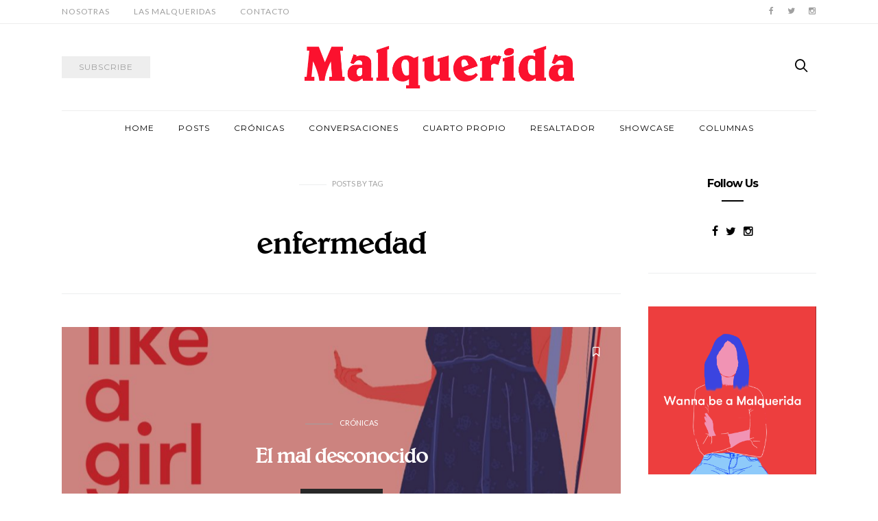

--- FILE ---
content_type: text/html; charset=UTF-8
request_url: https://malqueridadice.com/tag/enfermedad/
body_size: 15885
content:
<!doctype html>
<html lang="es-PE"
 xmlns:fb="http://ogp.me/ns/fb#">

<head>
  <meta charset="UTF-8">
  <meta http-equiv="x-ua-compatible" content="ie=edge">
  <meta name="viewport" content="width=device-width, initial-scale=1">
  <meta name='robots' content='index, follow, max-image-preview:large, max-snippet:-1, max-video-preview:-1' />

	<!-- This site is optimized with the Yoast SEO plugin v26.7 - https://yoast.com/wordpress/plugins/seo/ -->
	<title>enfermedad Archives - Malquerida</title>
	<link rel="canonical" href="https://malqueridadice.com/tag/enfermedad/" />
	<meta property="og:locale" content="es_ES" />
	<meta property="og:type" content="article" />
	<meta property="og:title" content="enfermedad Archives - Malquerida" />
	<meta property="og:url" content="https://malqueridadice.com/tag/enfermedad/" />
	<meta property="og:site_name" content="Malquerida" />
	<meta property="og:image" content="https://malqueridadice.com/wp-content/uploads/2016/09/malque-01.png" />
	<meta name="twitter:card" content="summary_large_image" />
	<script type="application/ld+json" class="yoast-schema-graph">{"@context":"https://schema.org","@graph":[{"@type":"CollectionPage","@id":"https://malqueridadice.com/tag/enfermedad/","url":"https://malqueridadice.com/tag/enfermedad/","name":"enfermedad Archives - Malquerida","isPartOf":{"@id":"https://malqueridadice.com/#website"},"primaryImageOfPage":{"@id":"https://malqueridadice.com/tag/enfermedad/#primaryimage"},"image":{"@id":"https://malqueridadice.com/tag/enfermedad/#primaryimage"},"thumbnailUrl":"https://malqueridadice.com/wp-content/uploads/2017/07/figh02.jpg","breadcrumb":{"@id":"https://malqueridadice.com/tag/enfermedad/#breadcrumb"},"inLanguage":"es-PE"},{"@type":"ImageObject","inLanguage":"es-PE","@id":"https://malqueridadice.com/tag/enfermedad/#primaryimage","url":"https://malqueridadice.com/wp-content/uploads/2017/07/figh02.jpg","contentUrl":"https://malqueridadice.com/wp-content/uploads/2017/07/figh02.jpg","width":1360,"height":800},{"@type":"BreadcrumbList","@id":"https://malqueridadice.com/tag/enfermedad/#breadcrumb","itemListElement":[{"@type":"ListItem","position":1,"name":"Home","item":"https://malqueridadice.com/"},{"@type":"ListItem","position":2,"name":"enfermedad"}]},{"@type":"WebSite","@id":"https://malqueridadice.com/#website","url":"https://malqueridadice.com/","name":"Malquerida","description":"","potentialAction":[{"@type":"SearchAction","target":{"@type":"EntryPoint","urlTemplate":"https://malqueridadice.com/?s={search_term_string}"},"query-input":{"@type":"PropertyValueSpecification","valueRequired":true,"valueName":"search_term_string"}}],"inLanguage":"es-PE"}]}</script>
	<!-- / Yoast SEO plugin. -->


<link rel='dns-prefetch' href='//platform-api.sharethis.com' />
<link rel='dns-prefetch' href='//fonts.googleapis.com' />
<link rel="alternate" type="application/rss+xml" title="Malquerida &raquo; Feed" href="https://malqueridadice.com/feed/" />
<link rel="alternate" type="application/rss+xml" title="Malquerida &raquo; Feed de los comentarios" href="https://malqueridadice.com/comments/feed/" />
<link rel="alternate" type="application/rss+xml" title="Malquerida &raquo; Etiqueta enfermedad del feed" href="https://malqueridadice.com/tag/enfermedad/feed/" />
<style id='wp-img-auto-sizes-contain-inline-css' type='text/css'>
img:is([sizes=auto i],[sizes^="auto," i]){contain-intrinsic-size:3000px 1500px}
/*# sourceURL=wp-img-auto-sizes-contain-inline-css */
</style>
<style id='wp-emoji-styles-inline-css' type='text/css'>

	img.wp-smiley, img.emoji {
		display: inline !important;
		border: none !important;
		box-shadow: none !important;
		height: 1em !important;
		width: 1em !important;
		margin: 0 0.07em !important;
		vertical-align: -0.1em !important;
		background: none !important;
		padding: 0 !important;
	}
/*# sourceURL=wp-emoji-styles-inline-css */
</style>
<link rel='stylesheet' id='wp-block-library-css' href='https://malqueridadice.com/wp-includes/css/dist/block-library/style.min.css?ver=6.9' type='text/css' media='all' />
<style id='classic-theme-styles-inline-css' type='text/css'>
/*! This file is auto-generated */
.wp-block-button__link{color:#fff;background-color:#32373c;border-radius:9999px;box-shadow:none;text-decoration:none;padding:calc(.667em + 2px) calc(1.333em + 2px);font-size:1.125em}.wp-block-file__button{background:#32373c;color:#fff;text-decoration:none}
/*# sourceURL=/wp-includes/css/classic-themes.min.css */
</style>
<style id='co-authors-plus-coauthors-style-inline-css' type='text/css'>
.wp-block-co-authors-plus-coauthors.is-layout-flow [class*=wp-block-co-authors-plus]{display:inline}

/*# sourceURL=https://malqueridadice.com/wp-content/plugins/co-authors-plus/build/blocks/block-coauthors/style-index.css */
</style>
<style id='co-authors-plus-avatar-style-inline-css' type='text/css'>
.wp-block-co-authors-plus-avatar :where(img){height:auto;max-width:100%;vertical-align:bottom}.wp-block-co-authors-plus-coauthors.is-layout-flow .wp-block-co-authors-plus-avatar :where(img){vertical-align:middle}.wp-block-co-authors-plus-avatar:is(.alignleft,.alignright){display:table}.wp-block-co-authors-plus-avatar.aligncenter{display:table;margin-inline:auto}

/*# sourceURL=https://malqueridadice.com/wp-content/plugins/co-authors-plus/build/blocks/block-coauthor-avatar/style-index.css */
</style>
<style id='co-authors-plus-image-style-inline-css' type='text/css'>
.wp-block-co-authors-plus-image{margin-bottom:0}.wp-block-co-authors-plus-image :where(img){height:auto;max-width:100%;vertical-align:bottom}.wp-block-co-authors-plus-coauthors.is-layout-flow .wp-block-co-authors-plus-image :where(img){vertical-align:middle}.wp-block-co-authors-plus-image:is(.alignfull,.alignwide) :where(img){width:100%}.wp-block-co-authors-plus-image:is(.alignleft,.alignright){display:table}.wp-block-co-authors-plus-image.aligncenter{display:table;margin-inline:auto}

/*# sourceURL=https://malqueridadice.com/wp-content/plugins/co-authors-plus/build/blocks/block-coauthor-image/style-index.css */
</style>
<style id='global-styles-inline-css' type='text/css'>
:root{--wp--preset--aspect-ratio--square: 1;--wp--preset--aspect-ratio--4-3: 4/3;--wp--preset--aspect-ratio--3-4: 3/4;--wp--preset--aspect-ratio--3-2: 3/2;--wp--preset--aspect-ratio--2-3: 2/3;--wp--preset--aspect-ratio--16-9: 16/9;--wp--preset--aspect-ratio--9-16: 9/16;--wp--preset--color--black: #000000;--wp--preset--color--cyan-bluish-gray: #abb8c3;--wp--preset--color--white: #ffffff;--wp--preset--color--pale-pink: #f78da7;--wp--preset--color--vivid-red: #cf2e2e;--wp--preset--color--luminous-vivid-orange: #ff6900;--wp--preset--color--luminous-vivid-amber: #fcb900;--wp--preset--color--light-green-cyan: #7bdcb5;--wp--preset--color--vivid-green-cyan: #00d084;--wp--preset--color--pale-cyan-blue: #8ed1fc;--wp--preset--color--vivid-cyan-blue: #0693e3;--wp--preset--color--vivid-purple: #9b51e0;--wp--preset--gradient--vivid-cyan-blue-to-vivid-purple: linear-gradient(135deg,rgb(6,147,227) 0%,rgb(155,81,224) 100%);--wp--preset--gradient--light-green-cyan-to-vivid-green-cyan: linear-gradient(135deg,rgb(122,220,180) 0%,rgb(0,208,130) 100%);--wp--preset--gradient--luminous-vivid-amber-to-luminous-vivid-orange: linear-gradient(135deg,rgb(252,185,0) 0%,rgb(255,105,0) 100%);--wp--preset--gradient--luminous-vivid-orange-to-vivid-red: linear-gradient(135deg,rgb(255,105,0) 0%,rgb(207,46,46) 100%);--wp--preset--gradient--very-light-gray-to-cyan-bluish-gray: linear-gradient(135deg,rgb(238,238,238) 0%,rgb(169,184,195) 100%);--wp--preset--gradient--cool-to-warm-spectrum: linear-gradient(135deg,rgb(74,234,220) 0%,rgb(151,120,209) 20%,rgb(207,42,186) 40%,rgb(238,44,130) 60%,rgb(251,105,98) 80%,rgb(254,248,76) 100%);--wp--preset--gradient--blush-light-purple: linear-gradient(135deg,rgb(255,206,236) 0%,rgb(152,150,240) 100%);--wp--preset--gradient--blush-bordeaux: linear-gradient(135deg,rgb(254,205,165) 0%,rgb(254,45,45) 50%,rgb(107,0,62) 100%);--wp--preset--gradient--luminous-dusk: linear-gradient(135deg,rgb(255,203,112) 0%,rgb(199,81,192) 50%,rgb(65,88,208) 100%);--wp--preset--gradient--pale-ocean: linear-gradient(135deg,rgb(255,245,203) 0%,rgb(182,227,212) 50%,rgb(51,167,181) 100%);--wp--preset--gradient--electric-grass: linear-gradient(135deg,rgb(202,248,128) 0%,rgb(113,206,126) 100%);--wp--preset--gradient--midnight: linear-gradient(135deg,rgb(2,3,129) 0%,rgb(40,116,252) 100%);--wp--preset--font-size--small: 13px;--wp--preset--font-size--medium: 20px;--wp--preset--font-size--large: 36px;--wp--preset--font-size--x-large: 42px;--wp--preset--spacing--20: 0.44rem;--wp--preset--spacing--30: 0.67rem;--wp--preset--spacing--40: 1rem;--wp--preset--spacing--50: 1.5rem;--wp--preset--spacing--60: 2.25rem;--wp--preset--spacing--70: 3.38rem;--wp--preset--spacing--80: 5.06rem;--wp--preset--shadow--natural: 6px 6px 9px rgba(0, 0, 0, 0.2);--wp--preset--shadow--deep: 12px 12px 50px rgba(0, 0, 0, 0.4);--wp--preset--shadow--sharp: 6px 6px 0px rgba(0, 0, 0, 0.2);--wp--preset--shadow--outlined: 6px 6px 0px -3px rgb(255, 255, 255), 6px 6px rgb(0, 0, 0);--wp--preset--shadow--crisp: 6px 6px 0px rgb(0, 0, 0);}:where(.is-layout-flex){gap: 0.5em;}:where(.is-layout-grid){gap: 0.5em;}body .is-layout-flex{display: flex;}.is-layout-flex{flex-wrap: wrap;align-items: center;}.is-layout-flex > :is(*, div){margin: 0;}body .is-layout-grid{display: grid;}.is-layout-grid > :is(*, div){margin: 0;}:where(.wp-block-columns.is-layout-flex){gap: 2em;}:where(.wp-block-columns.is-layout-grid){gap: 2em;}:where(.wp-block-post-template.is-layout-flex){gap: 1.25em;}:where(.wp-block-post-template.is-layout-grid){gap: 1.25em;}.has-black-color{color: var(--wp--preset--color--black) !important;}.has-cyan-bluish-gray-color{color: var(--wp--preset--color--cyan-bluish-gray) !important;}.has-white-color{color: var(--wp--preset--color--white) !important;}.has-pale-pink-color{color: var(--wp--preset--color--pale-pink) !important;}.has-vivid-red-color{color: var(--wp--preset--color--vivid-red) !important;}.has-luminous-vivid-orange-color{color: var(--wp--preset--color--luminous-vivid-orange) !important;}.has-luminous-vivid-amber-color{color: var(--wp--preset--color--luminous-vivid-amber) !important;}.has-light-green-cyan-color{color: var(--wp--preset--color--light-green-cyan) !important;}.has-vivid-green-cyan-color{color: var(--wp--preset--color--vivid-green-cyan) !important;}.has-pale-cyan-blue-color{color: var(--wp--preset--color--pale-cyan-blue) !important;}.has-vivid-cyan-blue-color{color: var(--wp--preset--color--vivid-cyan-blue) !important;}.has-vivid-purple-color{color: var(--wp--preset--color--vivid-purple) !important;}.has-black-background-color{background-color: var(--wp--preset--color--black) !important;}.has-cyan-bluish-gray-background-color{background-color: var(--wp--preset--color--cyan-bluish-gray) !important;}.has-white-background-color{background-color: var(--wp--preset--color--white) !important;}.has-pale-pink-background-color{background-color: var(--wp--preset--color--pale-pink) !important;}.has-vivid-red-background-color{background-color: var(--wp--preset--color--vivid-red) !important;}.has-luminous-vivid-orange-background-color{background-color: var(--wp--preset--color--luminous-vivid-orange) !important;}.has-luminous-vivid-amber-background-color{background-color: var(--wp--preset--color--luminous-vivid-amber) !important;}.has-light-green-cyan-background-color{background-color: var(--wp--preset--color--light-green-cyan) !important;}.has-vivid-green-cyan-background-color{background-color: var(--wp--preset--color--vivid-green-cyan) !important;}.has-pale-cyan-blue-background-color{background-color: var(--wp--preset--color--pale-cyan-blue) !important;}.has-vivid-cyan-blue-background-color{background-color: var(--wp--preset--color--vivid-cyan-blue) !important;}.has-vivid-purple-background-color{background-color: var(--wp--preset--color--vivid-purple) !important;}.has-black-border-color{border-color: var(--wp--preset--color--black) !important;}.has-cyan-bluish-gray-border-color{border-color: var(--wp--preset--color--cyan-bluish-gray) !important;}.has-white-border-color{border-color: var(--wp--preset--color--white) !important;}.has-pale-pink-border-color{border-color: var(--wp--preset--color--pale-pink) !important;}.has-vivid-red-border-color{border-color: var(--wp--preset--color--vivid-red) !important;}.has-luminous-vivid-orange-border-color{border-color: var(--wp--preset--color--luminous-vivid-orange) !important;}.has-luminous-vivid-amber-border-color{border-color: var(--wp--preset--color--luminous-vivid-amber) !important;}.has-light-green-cyan-border-color{border-color: var(--wp--preset--color--light-green-cyan) !important;}.has-vivid-green-cyan-border-color{border-color: var(--wp--preset--color--vivid-green-cyan) !important;}.has-pale-cyan-blue-border-color{border-color: var(--wp--preset--color--pale-cyan-blue) !important;}.has-vivid-cyan-blue-border-color{border-color: var(--wp--preset--color--vivid-cyan-blue) !important;}.has-vivid-purple-border-color{border-color: var(--wp--preset--color--vivid-purple) !important;}.has-vivid-cyan-blue-to-vivid-purple-gradient-background{background: var(--wp--preset--gradient--vivid-cyan-blue-to-vivid-purple) !important;}.has-light-green-cyan-to-vivid-green-cyan-gradient-background{background: var(--wp--preset--gradient--light-green-cyan-to-vivid-green-cyan) !important;}.has-luminous-vivid-amber-to-luminous-vivid-orange-gradient-background{background: var(--wp--preset--gradient--luminous-vivid-amber-to-luminous-vivid-orange) !important;}.has-luminous-vivid-orange-to-vivid-red-gradient-background{background: var(--wp--preset--gradient--luminous-vivid-orange-to-vivid-red) !important;}.has-very-light-gray-to-cyan-bluish-gray-gradient-background{background: var(--wp--preset--gradient--very-light-gray-to-cyan-bluish-gray) !important;}.has-cool-to-warm-spectrum-gradient-background{background: var(--wp--preset--gradient--cool-to-warm-spectrum) !important;}.has-blush-light-purple-gradient-background{background: var(--wp--preset--gradient--blush-light-purple) !important;}.has-blush-bordeaux-gradient-background{background: var(--wp--preset--gradient--blush-bordeaux) !important;}.has-luminous-dusk-gradient-background{background: var(--wp--preset--gradient--luminous-dusk) !important;}.has-pale-ocean-gradient-background{background: var(--wp--preset--gradient--pale-ocean) !important;}.has-electric-grass-gradient-background{background: var(--wp--preset--gradient--electric-grass) !important;}.has-midnight-gradient-background{background: var(--wp--preset--gradient--midnight) !important;}.has-small-font-size{font-size: var(--wp--preset--font-size--small) !important;}.has-medium-font-size{font-size: var(--wp--preset--font-size--medium) !important;}.has-large-font-size{font-size: var(--wp--preset--font-size--large) !important;}.has-x-large-font-size{font-size: var(--wp--preset--font-size--x-large) !important;}
:where(.wp-block-post-template.is-layout-flex){gap: 1.25em;}:where(.wp-block-post-template.is-layout-grid){gap: 1.25em;}
:where(.wp-block-term-template.is-layout-flex){gap: 1.25em;}:where(.wp-block-term-template.is-layout-grid){gap: 1.25em;}
:where(.wp-block-columns.is-layout-flex){gap: 2em;}:where(.wp-block-columns.is-layout-grid){gap: 2em;}
:root :where(.wp-block-pullquote){font-size: 1.5em;line-height: 1.6;}
/*# sourceURL=global-styles-inline-css */
</style>
<link rel='stylesheet' id='contact-form-7-bootstrap-style-css' href='https://malqueridadice.com/wp-content/plugins/bootstrap-for-contact-form-7/assets/dist/css/style.min.css?ver=6.9' type='text/css' media='all' />
<link rel='stylesheet' id='bc_rb_global_style-css' href='https://malqueridadice.com/wp-content/plugins/random-banner/assets/style/bc_rb_global.css?ver=4.2.11' type='text/css' media='all' />
<link rel='stylesheet' id='bc_rb_animate-css' href='https://malqueridadice.com/wp-content/plugins/random-banner/assets/style/animate.css?ver=4.2.11' type='text/css' media='all' />
<link rel='stylesheet' id='owl.carousel-style-css' href='https://malqueridadice.com/wp-content/plugins/random-banner/assets/style/owl.carousel.css?ver=4.2.11' type='text/css' media='all' />
<link rel='stylesheet' id='owl.carousel-default-css' href='https://malqueridadice.com/wp-content/plugins/random-banner/assets/style/owl.theme.default.css?ver=4.2.11' type='text/css' media='all' />
<link rel='stylesheet' id='owl.carousel-transitions-css' href='https://malqueridadice.com/wp-content/plugins/random-banner/assets/style/owl.transitions.css?ver=4.2.11' type='text/css' media='all' />
<link rel='stylesheet' id='redux-extendify-styles-css' href='https://malqueridadice.com/wp-content/plugins/worth-the-read/options/assets/css/extendify-utilities.css?ver=4.4.5' type='text/css' media='all' />
<link rel='stylesheet' id='wtr-css-css' href='https://malqueridadice.com/wp-content/plugins/worth-the-read/css/wtr.css?ver=6.9' type='text/css' media='all' />
<link rel='stylesheet' id='ppress-frontend-css' href='https://malqueridadice.com/wp-content/plugins/wp-user-avatar/assets/css/frontend.min.css?ver=4.16.8' type='text/css' media='all' />
<link rel='stylesheet' id='ppress-flatpickr-css' href='https://malqueridadice.com/wp-content/plugins/wp-user-avatar/assets/flatpickr/flatpickr.min.css?ver=4.16.8' type='text/css' media='all' />
<link rel='stylesheet' id='ppress-select2-css' href='https://malqueridadice.com/wp-content/plugins/wp-user-avatar/assets/select2/select2.min.css?ver=6.9' type='text/css' media='all' />
<link rel='stylesheet' id='authentic_vendors-css' href='https://malqueridadice.com/wp-content/themes/authentic/dist/css/vendors.min.css?ver=1.0.4' type='text/css' media='all' />
<link rel='stylesheet' id='authentic_css-css' href='https://malqueridadice.com/wp-content/themes/authentic/style.css?ver=1.0.4' type='text/css' media='all' />
<link rel='stylesheet' id='extra_css-css' href='https://malqueridadice.com/wp-content/themes/authentic/extra.css?ver=1.0.4' type='text/css' media='all' />
<link rel='stylesheet' id='flick-css' href='https://malqueridadice.com/wp-content/plugins/mailchimp/assets/css/flick/flick.css?ver=2.0.1' type='text/css' media='all' />
<link rel='stylesheet' id='mailchimp_sf_main_css-css' href='https://malqueridadice.com/wp-content/plugins/mailchimp/assets/css/frontend.css?ver=2.0.1' type='text/css' media='all' />
<style id='mailchimp_sf_main_css-inline-css' type='text/css'>
	.mc_signup_form {
		padding:5px;
		border-width: 1px;
		border-style: solid;
		border-color: #E0E0E0;
		color: #3F3F3f;
		background-color: #FFFFFF;
	}
	
/*# sourceURL=mailchimp_sf_main_css-inline-css */
</style>
<link rel='stylesheet' id='kirki_google_fonts-css' href='https://fonts.googleapis.com/css?family=Lato%3Aregular%7CMontserrat%3Aregular%2C700%7CMontserrat+Alternates%3A700&#038;subset=latin-ext' type='text/css' media='all' />
<link rel='stylesheet' id='kirki-styles-authentic_theme_mod-css' href='https://malqueridadice.com/wp-content/themes/authentic/inc/kirki/assets/css/kirki-styles.css' type='text/css' media='all' />
<style id='kirki-styles-authentic_theme_mod-inline-css' type='text/css'>
body{font-family:Lato, Helvetica, Arial, sans-serif;font-weight:400;font-size:1rem;line-height:1.5;color:#777777;}a{color:#000000;}a:hover, a:active, a:focus, a:hover:active, a:focus:active{color:#8600ff;}h1 a, h2 a, h3 a, h4 a, h5 a, h6 a{color:#000000;}h1 a:hover, h2 a:hover, h3 a:hover, h4 a:hover, h5 a:hover, h6 a:hover{color:#8600ff;}.btn-primary, .link-more, .gallery-button, .post-pagination-title, .comment-reply-link, .list-social a span, #wp-calendar tfoot, .nav-tabs .nav-link, .nav-pills .nav-link, .panel .card-header, .title-share{font-family:Montserrat, Helvetica, Arial, sans-serif;font-weight:400;font-size:12px;letter-spacing:1px;text-transform:uppercase;}.btn-primary{color:#EEEEEE;}.btn-primary:hover, .btn-primary:active, .btn-primary:focus, .btn-primary:active:focus, .btn-primary:active:hover{color:#FFFFFF;background-color:#000000;}.overlay .btn.btn-primary{color:#EEEEEE;background-color:#282828;}.overlay .btn.btn-primary:hover, .overlay .btn.btn-primary:active, .overlay .btn.btn-primary:focus, .overlay .btn.btn-primary:active:focus, .overlay .btn.btn-primary:active:hover{color:#FFFFFF;background-color:#000000;}.btn-primary, .nav-pills .nav-link.active, .nav-pills .nav-link.active:focus, .nav-pills .nav-link.active:hover{background-color:#282828;}.btn-secondary{font-family:Montserrat, Helvetica, Arial, sans-serif;font-weight:400;font-size:12px;letter-spacing:1px;text-transform:uppercase;color:#A0A0A0;background-color:#EEEEEE;}.btn-secondary:hover, .btn-secondary:active, .btn-secondary:focus, .btn-secondary:active:focus, .btn-secondary:active:hover{color:#000000;background-color:#F8F8F8;}.overlay .btn.btn-secondary{color:#A0A0A0;background-color:#EEEEEE;}.overlay .btn.btn-secondary:hover, .overlay .btn.btn-secondary:active, .overlay .btn.btn-secondary:focus, .overlay .btn.btn-secondary:active:focus, .overlay .btn.btn-secondary:active:hover{color:#000000;background-color:#F8F8F8;}h1, .site-footer h2, .post-standard h2{font-family:Montserrat, Helvetica, Arial, sans-serif;font-weight:700;font-size:2rem;line-height:1;letter-spacing:-2px;text-transform:none;color:#000000;}h2, .page-header-archive h1, .post-featured h2{font-family:Montserrat, Helvetica, Arial, sans-serif;font-weight:700;font-size:1.7rem;line-height:1;letter-spacing:-2px;text-transform:none;color:#000000;}h3{font-family:Montserrat, Helvetica, Arial, sans-serif;font-weight:700;font-size:1.25rem;line-height:1;letter-spacing:-.05rem;text-transform:none;color:#000000;}h4{font-family:"Montserrat Alternates", Helvetica, Arial, sans-serif;font-weight:700;font-size:1rem;line-height:1;letter-spacing:-.05rem;text-transform:none;color:#000000;}h5{font-family:Montserrat, Helvetica, Arial, sans-serif;font-weight:400;font-size:15px;line-height:1;letter-spacing:-1px;text-transform:uppercase;color:#000000;}h6, .comment .fn{font-family:Montserrat, Helvetica, Arial, sans-serif;font-weight:700;font-size:15px;line-height:1;letter-spacing:-1px;text-transform:none;color:#000000;}.title-widget, .title-trending, .title-related, .title-comments, .comment-reply-title, .nav-links, .list-categories{font-family:Montserrat, Helvetica, Arial, sans-serif;font-weight:700;font-size:16px;line-height:1;letter-spacing:-1px;text-transform:none;color:#000000;}.content{font-family:Lato, Helvetica, Arial, sans-serif;font-weight:400;font-size:1rem;line-height:1.5;color:#777777;}.content .lead{font-family:Montserrat, Helvetica, Arial, sans-serif;font-weight:700;font-size:1.75rem;line-height:1.25;letter-spacing:-0.1rem;color:#000000;}.content .dropcap:first-letter{font-family:Montserrat, Helvetica, Arial, sans-serif;font-weight:400;font-size:2.5rem;}.content blockquote{font-family:Montserrat, Helvetica, Arial, sans-serif;font-weight:700;font-size:1.75rem;line-height:1.25;letter-spacing:-0.1rem;color:#000000;}.post-meta, label, .post-categories, .widget-about-lead, .share-title, .post-count, .sub-title, .comment-metadata, blockquote cite, .post-tags, .tagcloud, .timestamp, #wp-calendar caption, .logged-in-as{font-family:Lato, Helvetica, Arial, sans-serif;font-weight:400;font-size:11px;line-height:1.5;text-transform:uppercase;color:#A0A0A0;}.page-header .post-excerpt{font-family:Lato, Helvetica, Arial, sans-serif;font-weight:400;font-size:1.5rem;line-height:1.25;color:#000000;}.post-number span:first-child{font-family:Lato, Helvetica, Arial, sans-serif;font-weight:400;font-size:1.25rem;line-height:1;}.header-logo{max-width:393px;}.header-banner-content{min-height:62px;}.navbar-brand > img{height:22px;}.navbar-primary .navbar-nav > li.menu-item > a, .navbar-search, .widget_nav_menu .menu > li.menu-item > a, .widget_pages .page_item a, .widget_meta li a, select, .widget_categories li, .widget_archive li{font-family:Montserrat, Helvetica, Arial, sans-serif;font-weight:400;font-size:12px;line-height:1.5;letter-spacing:1px;text-transform:uppercase;}.navbar-primary .sub-menu a, .widget_nav_menu .sub-menu a, .widget_categories .children li a{font-family:Lato, Helvetica, Arial, sans-serif;font-weight:400;font-size:12px;line-height:1.5;text-transform:uppercase;}.navbar-secondary .navbar-nav > li.menu-item > a{font-family:Lato, Helvetica, Arial, sans-serif;font-weight:400;font-size:12px;line-height:1.5;letter-spacing:1px;text-transform:uppercase;}.navbar-secondary .sub-menu a{font-family:Lato, Helvetica, Arial, sans-serif;font-weight:400;font-size:12px;line-height:1.5;text-transform:uppercase;}.site-footer{background-color:#000000;color:#A0A0A0;}.site-footer .owl-dot{background-color:#A0A0A0;}.site-footer .title-widget{color:#777777;}.site-footer a, .site-footer #wp-calendar thead th, .site-footer .owl-dot.active, .site-footer h2{color:#FFFFFF;}.site-footer a:hover, site-footer a:hover:active, .site-footer a:focus:active{color:#A0A0A0;}.site-footer .title-widget:after, .site-footer .authentic_widget_subscribe .widget-body:before, .site-footer #wp-calendar tfoot tr #prev + .pad:after, .site-footer #wp-calendar tbody td a{background-color:#242424;}.site-footer .widget, .site-footer .widget_nav_menu .menu > .menu-item:not(:first-child) > a, .site-footer .widget_categories > ul > li:not(:first-child), .site-footer .widget_archive > ul > li:not(:first-child), .site-footer #wp-calendar tbody td, .site-footer .widget_pages li:not(:first-child) a, .site-footer .widget_meta li:not(:first-child) a, .site-footer .widget_recent_comments li:not(:first-child), .site-footer .widget_recent_entries li:not(:first-child), .site-footer .widget.authentic_widget_twitter .twitter-actions, .site-footer #wp-calendar tbody td#today:after, .footer-section + .footer-section > .container > *{border-top-color:#242424;}.site-footer .widget.authentic_widget_twitter{border-color:#242424;}.site-footer .btn{color:#A0A0A0;}.site-footer .btn:hover, .site-footer .btn:active, .site-footer .btn:focus, .site-footer .btn:active:focus, .site-footer .btn:active:hover{color:#FFFFFF;background-color:#141414;}.site-footer .btn, .site-footer select, .site-footer .authentic_widget_posts .numbered .post-number{background-color:#242424;}.navbar-footer .navbar-nav > li.menu-item > a{font-family:Montserrat, Helvetica, Arial, sans-serif;font-weight:400;font-size:12px;line-height:1.5;letter-spacing:1px;text-transform:uppercase;}.footer-logo{max-width:160px;}@media (min-width: 992px){.page-header h1, .post-header h1{font-family:Montserrat, Helvetica, Arial, sans-serif;font-weight:700;font-size:3rem;line-height:1;letter-spacing:-.2rem;text-transform:none;color:#000000;}.post-standard h2{font-family:Montserrat, Helvetica, Arial, sans-serif;font-weight:700;font-size:3rem;line-height:1;letter-spacing:-.2rem;text-transform:none;color:#000000;}.post-featured h2{font-family:Montserrat, Helvetica, Arial, sans-serif;font-weight:700;font-size:2rem;line-height:1;letter-spacing:-2px;text-transform:none;color:#000000;}#search input[type="search"]{font-family:Montserrat, Helvetica, Arial, sans-serif;font-weight:700;font-size:4.25rem;letter-spacing:-.25rem;text-transform:none;}.owl-featured .owl-slide .overlay-container{height:600px;}.owl-featured h2{font-family:Montserrat, Helvetica, Arial, sans-serif;font-weight:700;font-size:3rem;line-height:1;letter-spacing:-2px;text-transform:none;}}@media (min-width: 1200px){.home .site-content .container{max-width:1140px;}.archive .site-content .container{max-width:1140px;}.single.layout-sidebar-right .site-content .container, .single.layout-sidebar-left .site-content .container,{max-width:1140px;}.single.layout-fullwidth .site-content .container{max-width:940px;}.page.layout-sidebar-right .site-content .container, .page.layout-sidebar-left .site-content .container,{max-width:1140px;}.page.layout-fullwidth .site-content .container{max-width:940px;}.owl-center .owl-slide{width:1100px;}.owl-boxed{max-width:1100px;}}
/*# sourceURL=kirki-styles-authentic_theme_mod-inline-css */
</style>
<script type="text/javascript" src="https://malqueridadice.com/wp-includes/js/jquery/jquery.min.js?ver=3.7.1" id="jquery-core-js"></script>
<script type="text/javascript" src="https://malqueridadice.com/wp-includes/js/jquery/jquery-migrate.min.js?ver=3.4.1" id="jquery-migrate-js"></script>
<script type="text/javascript" src="https://malqueridadice.com/wp-content/plugins/wp-user-avatar/assets/flatpickr/flatpickr.min.js?ver=4.16.8" id="ppress-flatpickr-js"></script>
<script type="text/javascript" src="https://malqueridadice.com/wp-content/plugins/wp-user-avatar/assets/select2/select2.min.js?ver=4.16.8" id="ppress-select2-js"></script>
<script type="text/javascript" src="//platform-api.sharethis.com/js/sharethis.js#source=googleanalytics-wordpress#product=ga&amp;property=58a76923e520fc0012721679" id="googleanalytics-platform-sharethis-js"></script>
<link rel="https://api.w.org/" href="https://malqueridadice.com/wp-json/" /><link rel="alternate" title="JSON" type="application/json" href="https://malqueridadice.com/wp-json/wp/v2/tags/272" /><link rel="EditURI" type="application/rsd+xml" title="RSD" href="https://malqueridadice.com/xmlrpc.php?rsd" />
<meta property="fb:app_id" content="605461496298487"/><script type='text/javascript' data-cfasync='false'>var _mmunch = {'front': false, 'page': false, 'post': false, 'category': false, 'author': false, 'search': false, 'attachment': false, 'tag': false};_mmunch['tag'] = true;</script><script data-cfasync="false" src="//a.mailmunch.co/app/v1/site.js" id="mailmunch-script" data-plugin="mc_mm" data-mailmunch-site-id="360269" async></script><meta name="generator" content="Redux 4.4.5" /><style type="text/css">.wtr-time-wrap{ 
	/* wraps the entire label */
	margin: 0 10px;
	color: gray;

}
.wtr-time-number{ 
	/* applies only to the number */
	
}</style>		<style type="text/css">
			div.wpcf7 .ajax-loader {
				background-image: url('https://malqueridadice.com/wp-content/plugins/contact-form-7/images/ajax-loader.gif');
			}
		</style>
		<meta name="generator" content="Elementor 3.34.1; features: additional_custom_breakpoints; settings: css_print_method-external, google_font-enabled, font_display-auto">
<script>
(function() {
	(function (i, s, o, g, r, a, m) {
		i['GoogleAnalyticsObject'] = r;
		i[r] = i[r] || function () {
				(i[r].q = i[r].q || []).push(arguments)
			}, i[r].l = 1 * new Date();
		a = s.createElement(o),
			m = s.getElementsByTagName(o)[0];
		a.async = 1;
		a.src = g;
		m.parentNode.insertBefore(a, m)
	})(window, document, 'script', 'https://google-analytics.com/analytics.js', 'ga');

	ga('create', 'UA-84389302-1', 'auto');
			ga('send', 'pageview');
	})();
</script>
			<style>
				.e-con.e-parent:nth-of-type(n+4):not(.e-lazyloaded):not(.e-no-lazyload),
				.e-con.e-parent:nth-of-type(n+4):not(.e-lazyloaded):not(.e-no-lazyload) * {
					background-image: none !important;
				}
				@media screen and (max-height: 1024px) {
					.e-con.e-parent:nth-of-type(n+3):not(.e-lazyloaded):not(.e-no-lazyload),
					.e-con.e-parent:nth-of-type(n+3):not(.e-lazyloaded):not(.e-no-lazyload) * {
						background-image: none !important;
					}
				}
				@media screen and (max-height: 640px) {
					.e-con.e-parent:nth-of-type(n+2):not(.e-lazyloaded):not(.e-no-lazyload),
					.e-con.e-parent:nth-of-type(n+2):not(.e-lazyloaded):not(.e-no-lazyload) * {
						background-image: none !important;
					}
				}
			</style>
			<link rel="icon" href="https://malqueridadice.com/wp-content/uploads/2016/09/cropped-malquerida-02-32x32.png" sizes="32x32" />
<link rel="icon" href="https://malqueridadice.com/wp-content/uploads/2016/09/cropped-malquerida-02-192x192.png" sizes="192x192" />
<link rel="apple-touch-icon" href="https://malqueridadice.com/wp-content/uploads/2016/09/cropped-malquerida-02-180x180.png" />
<meta name="msapplication-TileImage" content="https://malqueridadice.com/wp-content/uploads/2016/09/cropped-malquerida-02-270x270.png" />
<style id="wtr_settings-dynamic-css" title="dynamic-css" class="redux-options-output">.wtr-time-wrap{line-height:16px;color:#cccccc;font-size:16px;}</style></head>

<body data-rsssl=1 class="archive tag tag-enfermedad tag-272 wp-theme-authentic layout-sidebar-right parallax-enabled sticky-sidebar-enabled lazy-load-enabled navbar-scroll-enabled elementor-default elementor-kit-">


<header class="site-header">

  
  <div class="header-navbar-secondary">
    <nav class="navbar navbar-secondary clearfix">
      <div class="container">

                  <ul id="menu-categories" class="nav navbar-nav hidden-sm-down"><li id="menu-item-264" class="menu-item menu-item-type-post_type menu-item-object-page menu-item-264"><a href="https://malqueridadice.com/nosotras/">Nosotras</a></li>
<li id="menu-item-2118" class="menu-item menu-item-type-post_type menu-item-object-page menu-item-2118"><a href="https://malqueridadice.com/las-malqueridas/">Las malqueridas</a></li>
<li id="menu-item-253" class="menu-item menu-item-type-post_type menu-item-object-page menu-item-253"><a href="https://malqueridadice.com/contacto/">Contacto</a></li>
</ul>        
        <ul class="nav navbar-nav navbar-icons pull-md-right">
                        <li class="menu-item">
          <a href="https://www.facebook.com/Malqueridadice/">
            <i class="icon icon-facebook"></i>
                      </a>
        </li>
                      <li class="menu-item">
          <a href="https://twitter.com/malqueridadice">
            <i class="icon icon-twitter"></i>
                      </a>
        </li>
                      <li class="menu-item">
          <a href="https://www.instagram.com/malqueridadice/">
            <i class="icon icon-instagram"></i>
                      </a>
        </li>
                          </ul>

      </div>
    </nav>
  </div>

  
  
  <div class="header-banner">
    <div class="container">
      <div class="header-banner-content">

        <div class="header-banner-left">
          <button class="navbar-toggle hidden-md-up" type="button" data-toggle="collapse" data-target="#navbar-primary">
            <i class="icon icon-menu"></i>
          </button>
                      <a href="http://eepurl.com/cKoIXP" class="btn btn-secondary btn-subscribe btn-effect hidden-sm-down" target="_blank">
              <span>Subscribe</span>
              <span><i class="icon icon-mail"></i></span>
            </a>
                  </div>

        <div class="header-banner-center">
                    <a href="https://malqueridadice.com/" class="header-logo">
            <img src="https://malqueridadice.com/wp-content/uploads/2016/09/Asset-2.png" alt="Malquerida">
          </a>
                  </div>

        <div class="header-banner-right">
                    <a href="#search" class="header-btn-search"><i class="icon icon-search"></i></a>
                  </div>

      </div>
    </div>
  </div>

  <div class="header-navbar-primary">
    <div class="container">
      <div class="collapse navbar-toggleable" id="navbar-primary">
        <nav class="navbar navbar-primary">

          
          
                          <a href="https://malqueridadice.com/" class="navbar-brand">
                <img src="https://malqueridadice.com/wp-content/uploads/2016/09/Asset-1-navbar-dark@2x.png" alt="Malquerida">
              </a>
            
          
          <ul id="menu-main" class="nav navbar-nav"><li id="menu-item-225" class="menu-item menu-item-type-custom menu-item-object-custom menu-item-225"><a href="/">Home</a></li>
<li id="menu-item-249" class="menu-item menu-item-type-taxonomy menu-item-object-category menu-item-249"><a href="https://malqueridadice.com/category/posts/">Posts</a></li>
<li id="menu-item-1498" class="menu-item menu-item-type-taxonomy menu-item-object-category menu-item-1498"><a href="https://malqueridadice.com/category/cronica/">Crónicas</a></li>
<li id="menu-item-1496" class="menu-item menu-item-type-taxonomy menu-item-object-category menu-item-1496"><a href="https://malqueridadice.com/category/conversaciones/">Conversaciones</a></li>
<li id="menu-item-1497" class="menu-item menu-item-type-taxonomy menu-item-object-category menu-item-1497"><a href="https://malqueridadice.com/category/cuarto-propio/">Cuarto Propio</a></li>
<li id="menu-item-250" class="menu-item menu-item-type-taxonomy menu-item-object-category menu-item-250"><a href="https://malqueridadice.com/category/resaltador/">Resaltador</a></li>
<li id="menu-item-252" class="menu-item menu-item-type-taxonomy menu-item-object-category menu-item-252"><a href="https://malqueridadice.com/category/showcase/">Showcase</a></li>
<li id="menu-item-1727" class="menu-item menu-item-type-taxonomy menu-item-object-category menu-item-1727"><a href="https://malqueridadice.com/category/columnas/">Columnas</a></li>
</ul>
          <a href="#search" class="navbar-search"><i class="icon icon-search"></i></a>
        </nav>
      </div>
    </div>
  </div>

</header>


<div class="site-content">
  <div class="container">
    <div class="page-content">
            <div class="main">

        <div class="page-header page-header-archive">
          <p class="sub-title">Posts <span>by</span> tag</p><h1>enfermedad</h1>        </div>

        
        
        <div class="post-archive"><div class="post-archive-list">
<article class="post-featured post-standard overlay overlay-ratio overlay-ratio-horizontal parallax post-1521 post type-post status-publish format-standard has-post-thumbnail hentry category-cronica tag-cancer-de-mama tag-enfermedad tag-medicina tag-mujer" style="background-image: url(https://malqueridadice.com/wp-content/uploads/2017/07/figh02-1100x640.jpg);">

  <span class="overlay-label"><i class="icon icon-ribbon"></i></span>

  <div class="overlay-container">
    <div class="display-table">
      <div class="valign">
        <div class="overlay-content">
          <ul class="post-categories">
	<li><a href="https://malqueridadice.com/category/cronica/" rel="category tag">Crónicas</a></li></ul>          <h2>El mal desconocido</h2>
          
    <div class="post-more">
      <a href="https://malqueridadice.com/2017/07/mal-desconocido/" class="btn btn-primary btn-effect">
        <span>Ver Post</span>
                  <span><i class="icon icon-arrow-right"></i></span>
              </a>
    </div>

            </div>
      </div>
    </div>
    <ul class="post-meta">      <li class="meta-reading-time">
                8        <span> minute read</span>      </li>
          <li class="meta-views">
                        4.3K         views      </li>
    </ul>  </div>

  <a href="https://malqueridadice.com/2017/07/mal-desconocido/" class="overlay-link"></a>

</article>
</div></div>
      </div>
      <div class="sidebar">
  <div class="sidebar-content">
    <div class="widget authentic_widget_social-3 authentic_widget_social"><h5 class="title-widget">Follow Us</h5>    <div class="social-accounts">

      <ul class="social-bg-hover">
                      <li>
          <a href="https://www.facebook.com/Malqueridadice/">
            <i class="icon icon-facebook"></i>
                      </a>
        </li>
                      <li>
          <a href="https://twitter.com/malqueridadice">
            <i class="icon icon-twitter"></i>
                      </a>
        </li>
                      <li>
          <a href="https://www.instagram.com/malqueridadice/">
            <i class="icon icon-instagram"></i>
                      </a>
        </li>
                        </ul>

    </div>
    
    </div><div class="widget text-4 widget_text">			<div class="textwidget"><p><a href="mailto:hola@malqueridadice.com"><img fetchpriority="high" fetchpriority="high" decoding="async" class="aligncenter wp-image-2047 size-full" src="https://malqueridadice.com/wp-content/uploads/2018/02/Captura-de-pantalla-2018-02-27-a-las-17.39.20.png" alt="" width="801" height="800" srcset="https://malqueridadice.com/wp-content/uploads/2018/02/Captura-de-pantalla-2018-02-27-a-las-17.39.20.png 801w, https://malqueridadice.com/wp-content/uploads/2018/02/Captura-de-pantalla-2018-02-27-a-las-17.39.20-300x300.png 300w, https://malqueridadice.com/wp-content/uploads/2018/02/Captura-de-pantalla-2018-02-27-a-las-17.39.20-100x100.png 100w, https://malqueridadice.com/wp-content/uploads/2018/02/Captura-de-pantalla-2018-02-27-a-las-17.39.20-600x599.png 600w, https://malqueridadice.com/wp-content/uploads/2018/02/Captura-de-pantalla-2018-02-27-a-las-17.39.20-768x767.png 768w, https://malqueridadice.com/wp-content/uploads/2018/02/Captura-de-pantalla-2018-02-27-a-las-17.39.20-530x529.png 530w" sizes="(max-width: 801px) 100vw, 801px" /></a></p>
</div>
		</div><div class="widget text-2 widget_text">			<div class="textwidget"><p><iframe src="https://open.spotify.com/embed/user/12135938909/playlist/6xPRHuRy0IDKYiOvFkilRR" frameborder="0"></iframe></p>
</div>
		</div><div class="widget authentic_widget_posts-1 authentic_widget_posts"><h5 class="title-widget">Malquerida dijo</h5>
      
        <ul class="list">
                  <li>

            <article class="media">
              <div class="media-left">
                <a href="https://malqueridadice.com/2018/07/genietta-varsi-1991/" class="post-thumbnail">
                  <img width="100" height="100" src="https://malqueridadice.com/wp-content/uploads/2018/07/Genietta-Varsi_Neo-bodies-Self-Reconfiguration-100x100.jpg" class="attachment-mini size-mini wp-post-image" alt="Genietta Varsi" decoding="async" srcset="https://malqueridadice.com/wp-content/uploads/2018/07/Genietta-Varsi_Neo-bodies-Self-Reconfiguration-100x100.jpg 100w, https://malqueridadice.com/wp-content/uploads/2018/07/Genietta-Varsi_Neo-bodies-Self-Reconfiguration-1100x1100.jpg 1100w, https://malqueridadice.com/wp-content/uploads/2018/07/Genietta-Varsi_Neo-bodies-Self-Reconfiguration-300x300.jpg 300w" sizes="(max-width: 100px) 100vw, 100px" />                </a>
              </div>
              <div class="media-body">
                <h4 class="media-heading"><a href="https://malqueridadice.com/2018/07/genietta-varsi-1991/">Genietta Varsi (1991)</a></h4>
                <ul class="post-meta">      <li class="meta-date">
        <time datetime="">
          julio 23, 2018        </time>
      </li>
    </ul>              </div>
            </article>

          </li>

                  <li>

            <article class="media">
              <div class="media-left">
                <a href="https://malqueridadice.com/2018/07/peru-querido-mi-pais-bendito-que-vio-nacer/" class="post-thumbnail">
                  <img width="100" height="100" src="https://malqueridadice.com/wp-content/uploads/2018/07/mundial-1-100x100.jpeg" class="attachment-mini size-mini wp-post-image" alt="mundial" decoding="async" srcset="https://malqueridadice.com/wp-content/uploads/2018/07/mundial-1-100x100.jpeg 100w, https://malqueridadice.com/wp-content/uploads/2018/07/mundial-1-300x300.jpeg 300w, https://malqueridadice.com/wp-content/uploads/2018/07/mundial-1-768x768.jpeg 768w, https://malqueridadice.com/wp-content/uploads/2018/07/mundial-1-1100x1100.jpeg 1100w, https://malqueridadice.com/wp-content/uploads/2018/07/mundial-1-1920x1920.jpeg 1920w, https://malqueridadice.com/wp-content/uploads/2018/07/mundial-1-530x530.jpeg 530w, https://malqueridadice.com/wp-content/uploads/2018/07/mundial-1-600x600.jpeg 600w, https://malqueridadice.com/wp-content/uploads/2018/07/mundial-1.jpeg 2041w" sizes="(max-width: 100px) 100vw, 100px" />                </a>
              </div>
              <div class="media-body">
                <h4 class="media-heading"><a href="https://malqueridadice.com/2018/07/peru-querido-mi-pais-bendito-que-vio-nacer/">Perú querido, mi país bendito que me vio nacer</a></h4>
                <ul class="post-meta">      <li class="meta-date">
        <time datetime="">
          julio 15, 2018        </time>
      </li>
    </ul>              </div>
            </article>

          </li>

                  <li>

            <article class="media">
              <div class="media-left">
                <a href="https://malqueridadice.com/2018/06/de-cuando-el-feminismo/" class="post-thumbnail">
                  <img loading="lazy" width="100" height="100" src="https://malqueridadice.com/wp-content/uploads/2018/05/manada-100x100.png" class="attachment-mini size-mini wp-post-image" alt="" decoding="async" srcset="https://malqueridadice.com/wp-content/uploads/2018/05/manada-100x100.png 100w, https://malqueridadice.com/wp-content/uploads/2018/05/manada-300x300.png 300w" sizes="(max-width: 100px) 100vw, 100px" />                </a>
              </div>
              <div class="media-body">
                <h4 class="media-heading"><a href="https://malqueridadice.com/2018/06/de-cuando-el-feminismo/">De cuando el feminismo me devolvió el cuerpo</a></h4>
                <ul class="post-meta">      <li class="meta-date">
        <time datetime="">
          junio 19, 2018        </time>
      </li>
    </ul>              </div>
            </article>

          </li>

                  <li>

            <article class="media">
              <div class="media-left">
                <a href="https://malqueridadice.com/2018/06/declaracion-de-independencia/" class="post-thumbnail">
                  <img loading="lazy" width="100" height="100" src="https://malqueridadice.com/wp-content/uploads/2018/06/padre-100x100.jpg" class="attachment-mini size-mini wp-post-image" alt="independencia" decoding="async" srcset="https://malqueridadice.com/wp-content/uploads/2018/06/padre-100x100.jpg 100w, https://malqueridadice.com/wp-content/uploads/2018/06/padre-300x300.jpg 300w" sizes="(max-width: 100px) 100vw, 100px" />                </a>
              </div>
              <div class="media-body">
                <h4 class="media-heading"><a href="https://malqueridadice.com/2018/06/declaracion-de-independencia/">Declaración de independencia</a></h4>
                <ul class="post-meta">      <li class="meta-date">
        <time datetime="">
          junio 16, 2018        </time>
      </li>
    </ul>              </div>
            </article>

          </li>

                  <li>

            <article class="media">
              <div class="media-left">
                <a href="https://malqueridadice.com/2018/05/rayuela-de-la-nausea/" class="post-thumbnail">
                  <img loading="lazy" width="100" height="100" src="https://malqueridadice.com/wp-content/uploads/2018/05/32640601_10214128808908919_7667170381806960640_n-100x100.jpg" class="attachment-mini size-mini wp-post-image" alt="" decoding="async" srcset="https://malqueridadice.com/wp-content/uploads/2018/05/32640601_10214128808908919_7667170381806960640_n-100x100.jpg 100w, https://malqueridadice.com/wp-content/uploads/2018/05/32640601_10214128808908919_7667170381806960640_n-300x300.jpg 300w" sizes="(max-width: 100px) 100vw, 100px" />                </a>
              </div>
              <div class="media-body">
                <h4 class="media-heading"><a href="https://malqueridadice.com/2018/05/rayuela-de-la-nausea/">Rayuela de la náusea</a></h4>
                <ul class="post-meta">      <li class="meta-date">
        <time datetime="">
          mayo 14, 2018        </time>
      </li>
    </ul>              </div>
            </article>

          </li>

                </ul>

      
      </div><div class="widget categories-3 widget_categories"><h5 class="title-widget">Categorías</h5>
			<ul>
					<li class="cat-item cat-item-315"><a href="https://malqueridadice.com/category/columnas/">Columnas</a> (8)
</li>
	<li class="cat-item cat-item-263"><a href="https://malqueridadice.com/category/conversaciones/">Conversaciones</a> (15)
</li>
	<li class="cat-item cat-item-264"><a href="https://malqueridadice.com/category/cronica/">Crónicas</a> (9)
</li>
	<li class="cat-item cat-item-265"><a href="https://malqueridadice.com/category/cuarto-propio/">Cuarto Propio</a> (20)
</li>
	<li class="cat-item cat-item-266"><a href="https://malqueridadice.com/category/editorial/">Editorial</a> (2)
</li>
	<li class="cat-item cat-item-316"><a href="https://malqueridadice.com/category/columnas/hija-de-perra/">Hija de perra</a> (7)
</li>
	<li class="cat-item cat-item-17"><a href="https://malqueridadice.com/category/posts/">Posts</a> (18)
</li>
	<li class="cat-item cat-item-15"><a href="https://malqueridadice.com/category/resaltador/">Resaltador</a> (9)
</li>
	<li class="cat-item cat-item-18"><a href="https://malqueridadice.com/category/sassy/">Sassy</a> (2)
</li>
	<li class="cat-item cat-item-16"><a href="https://malqueridadice.com/category/showcase/">Showcase</a> (6)
</li>
			</ul>

			</div>  </div>
</div>
    </div>
  </div>
</div>

<footer class="site-footer">

  
        <div class="footer-section">
          <div class="container">
            <div class="footer-info">

                              <a href="https://malqueridadice.com/" class="footer-logo">
                  <img src="https://malqueridadice.com/wp-content/uploads/2016/09/Asset-1-footer@2x-1.png" alt="Malquerida">
                </a>
              
                              <nav class="nav navbar-footer navbar-lonely"><ul id="menu-categories-1" class="nav navbar-nav"><li class="menu-item menu-item-type-post_type menu-item-object-page menu-item-264"><a href="https://malqueridadice.com/nosotras/">Nosotras</a></li>
<li class="menu-item menu-item-type-post_type menu-item-object-page menu-item-2118"><a href="https://malqueridadice.com/las-malqueridas/">Las malqueridas</a></li>
<li class="menu-item menu-item-type-post_type menu-item-object-page menu-item-253"><a href="https://malqueridadice.com/contacto/">Contacto</a></li>
</ul></nav>              
                              <div class="footer-copyright">© 2018 Malqueridadice. Todos los derechos reservados.</div>
              
            </div>
          </div>
        </div>

      
</footer>

<div class="site-search" id="search">
  <button type="button" class="close"></button>
  <div class="form-container">
    <div class="container">
      <div class="row">
        <div class="col-lg-8 col-lg-offset-2 col-xl-6 col-xl-offset-3">
          <form role="search" method="get" class="search-form form" action="https://malqueridadice.com/">
  <label class="sr-only">Search for:</label>
  <div class="input-group">
    <input type="search" value="" name="s" class="search-field form-control" placeholder="Enter Keyword" required>
    <span class="input-group-btn">
      <button type="submit" class="search-submit btn btn-primary btn-effect"><span>Search</span><span><i class="icon icon-search"></i></span></button>
    </span>
  </div>
</form>
          <p>Input your search keywords and press Enter.</p>
        </div>
      </div>
    </div>
  </div>
</div>

<a href="#top" class="scroll-to-top hidden-sm-down"></a>

<script type="speculationrules">
{"prefetch":[{"source":"document","where":{"and":[{"href_matches":"/*"},{"not":{"href_matches":["/wp-*.php","/wp-admin/*","/wp-content/uploads/*","/wp-content/*","/wp-content/plugins/*","/wp-content/themes/authentic/*","/*\\?(.+)"]}},{"not":{"selector_matches":"a[rel~=\"nofollow\"]"}},{"not":{"selector_matches":".no-prefetch, .no-prefetch a"}}]},"eagerness":"conservative"}]}
</script>
			<script>
				const lazyloadRunObserver = () => {
					const lazyloadBackgrounds = document.querySelectorAll( `.e-con.e-parent:not(.e-lazyloaded)` );
					const lazyloadBackgroundObserver = new IntersectionObserver( ( entries ) => {
						entries.forEach( ( entry ) => {
							if ( entry.isIntersecting ) {
								let lazyloadBackground = entry.target;
								if( lazyloadBackground ) {
									lazyloadBackground.classList.add( 'e-lazyloaded' );
								}
								lazyloadBackgroundObserver.unobserve( entry.target );
							}
						});
					}, { rootMargin: '200px 0px 200px 0px' } );
					lazyloadBackgrounds.forEach( ( lazyloadBackground ) => {
						lazyloadBackgroundObserver.observe( lazyloadBackground );
					} );
				};
				const events = [
					'DOMContentLoaded',
					'elementor/lazyload/observe',
				];
				events.forEach( ( event ) => {
					document.addEventListener( event, lazyloadRunObserver );
				} );
			</script>
			<script type="text/javascript" src="https://malqueridadice.com/wp-includes/js/dist/hooks.min.js?ver=dd5603f07f9220ed27f1" id="wp-hooks-js"></script>
<script type="text/javascript" src="https://malqueridadice.com/wp-includes/js/dist/i18n.min.js?ver=c26c3dc7bed366793375" id="wp-i18n-js"></script>
<script type="text/javascript" id="wp-i18n-js-after">
/* <![CDATA[ */
wp.i18n.setLocaleData( { 'text direction\u0004ltr': [ 'ltr' ] } );
//# sourceURL=wp-i18n-js-after
/* ]]> */
</script>
<script type="text/javascript" src="https://malqueridadice.com/wp-content/plugins/contact-form-7/includes/swv/js/index.js?ver=6.1.4" id="swv-js"></script>
<script type="text/javascript" id="contact-form-7-js-before">
/* <![CDATA[ */
var wpcf7 = {
    "api": {
        "root": "https:\/\/malqueridadice.com\/wp-json\/",
        "namespace": "contact-form-7\/v1"
    },
    "cached": 1
};
//# sourceURL=contact-form-7-js-before
/* ]]> */
</script>
<script type="text/javascript" src="https://malqueridadice.com/wp-content/plugins/contact-form-7/includes/js/index.js?ver=6.1.4" id="contact-form-7-js"></script>
<script type="text/javascript" src="https://malqueridadice.com/wp-includes/js/jquery/jquery.form.min.js?ver=4.3.0" id="jquery-form-js"></script>
<script type="text/javascript" src="https://malqueridadice.com/wp-content/plugins/bootstrap-for-contact-form-7/assets/dist/js/scripts.min.js?ver=1.4.8" id="contact-form-7-bootstrap-js"></script>
<script type="text/javascript" src="https://malqueridadice.com/wp-content/plugins/random-banner/assets/script/bc_rb_global.js?ver=4.2.11" id="bc_rb_global_script-js"></script>
<script type="text/javascript" src="https://malqueridadice.com/wp-content/plugins/random-banner/assets/script/owl.carousel.js?ver=4.2.11" id="owl.carousel-script-js"></script>
<script type="text/javascript" src="https://malqueridadice.com/wp-content/plugins/worth-the-read/js/wtr.js?ver=6.9" id="wtr-js-js"></script>
<script type="text/javascript" id="ppress-frontend-script-js-extra">
/* <![CDATA[ */
var pp_ajax_form = {"ajaxurl":"https://malqueridadice.com/wp-admin/admin-ajax.php","confirm_delete":"Are you sure?","deleting_text":"Deleting...","deleting_error":"An error occurred. Please try again.","nonce":"e88f5450de","disable_ajax_form":"false","is_checkout":"0","is_checkout_tax_enabled":"0","is_checkout_autoscroll_enabled":"true"};
//# sourceURL=ppress-frontend-script-js-extra
/* ]]> */
</script>
<script type="text/javascript" src="https://malqueridadice.com/wp-content/plugins/wp-user-avatar/assets/js/frontend.min.js?ver=4.16.8" id="ppress-frontend-script-js"></script>
<script type="text/javascript" src="https://malqueridadice.com/wp-content/themes/authentic/dist/js/scripts.min.js?ver=1.0.4" id="authentic_js-js"></script>
<script type="text/javascript" src="https://malqueridadice.com/wp-includes/js/jquery/ui/core.min.js?ver=1.13.3" id="jquery-ui-core-js"></script>
<script type="text/javascript" src="https://malqueridadice.com/wp-includes/js/jquery/ui/datepicker.min.js?ver=1.13.3" id="jquery-ui-datepicker-js"></script>
<script type="text/javascript" id="jquery-ui-datepicker-js-after">
/* <![CDATA[ */
jQuery(function(jQuery){jQuery.datepicker.setDefaults({"closeText":"Cerrar","currentText":"Hoy","monthNames":["enero","febrero","marzo","abril","mayo","junio","julio","agosto","septiembre","octubre","noviembre","diciembre"],"monthNamesShort":["Ene","Feb","Mar","Abr","May","Jun","Jul","Ago","Sep","Oct","Nov","Dic"],"nextText":"Siguiente","prevText":"Anterior","dayNames":["domingo","lunes","martes","mi\u00e9rcoles","jueves","viernes","s\u00e1bado"],"dayNamesShort":["Dom","Lun","Mar","Mi\u00e9","Jue","Vie","S\u00e1b"],"dayNamesMin":["D","L","M","X","J","V","S"],"dateFormat":"MM d, yy","firstDay":1,"isRTL":false});});
//# sourceURL=jquery-ui-datepicker-js-after
/* ]]> */
</script>
<script type="text/javascript" id="mailchimp_sf_main_js-js-extra">
/* <![CDATA[ */
var mailchimpSF = {"ajax_url":"https://malqueridadice.com/","phone_validation_error":"Please enter a valid phone number."};
//# sourceURL=mailchimp_sf_main_js-js-extra
/* ]]> */
</script>
<script type="text/javascript" src="https://malqueridadice.com/wp-content/plugins/mailchimp/assets/js/mailchimp.js?ver=2.0.1" id="mailchimp_sf_main_js-js"></script>
<script id="wp-emoji-settings" type="application/json">
{"baseUrl":"https://s.w.org/images/core/emoji/17.0.2/72x72/","ext":".png","svgUrl":"https://s.w.org/images/core/emoji/17.0.2/svg/","svgExt":".svg","source":{"concatemoji":"https://malqueridadice.com/wp-includes/js/wp-emoji-release.min.js?ver=6.9"}}
</script>
<script type="module">
/* <![CDATA[ */
/*! This file is auto-generated */
const a=JSON.parse(document.getElementById("wp-emoji-settings").textContent),o=(window._wpemojiSettings=a,"wpEmojiSettingsSupports"),s=["flag","emoji"];function i(e){try{var t={supportTests:e,timestamp:(new Date).valueOf()};sessionStorage.setItem(o,JSON.stringify(t))}catch(e){}}function c(e,t,n){e.clearRect(0,0,e.canvas.width,e.canvas.height),e.fillText(t,0,0);t=new Uint32Array(e.getImageData(0,0,e.canvas.width,e.canvas.height).data);e.clearRect(0,0,e.canvas.width,e.canvas.height),e.fillText(n,0,0);const a=new Uint32Array(e.getImageData(0,0,e.canvas.width,e.canvas.height).data);return t.every((e,t)=>e===a[t])}function p(e,t){e.clearRect(0,0,e.canvas.width,e.canvas.height),e.fillText(t,0,0);var n=e.getImageData(16,16,1,1);for(let e=0;e<n.data.length;e++)if(0!==n.data[e])return!1;return!0}function u(e,t,n,a){switch(t){case"flag":return n(e,"\ud83c\udff3\ufe0f\u200d\u26a7\ufe0f","\ud83c\udff3\ufe0f\u200b\u26a7\ufe0f")?!1:!n(e,"\ud83c\udde8\ud83c\uddf6","\ud83c\udde8\u200b\ud83c\uddf6")&&!n(e,"\ud83c\udff4\udb40\udc67\udb40\udc62\udb40\udc65\udb40\udc6e\udb40\udc67\udb40\udc7f","\ud83c\udff4\u200b\udb40\udc67\u200b\udb40\udc62\u200b\udb40\udc65\u200b\udb40\udc6e\u200b\udb40\udc67\u200b\udb40\udc7f");case"emoji":return!a(e,"\ud83e\u1fac8")}return!1}function f(e,t,n,a){let r;const o=(r="undefined"!=typeof WorkerGlobalScope&&self instanceof WorkerGlobalScope?new OffscreenCanvas(300,150):document.createElement("canvas")).getContext("2d",{willReadFrequently:!0}),s=(o.textBaseline="top",o.font="600 32px Arial",{});return e.forEach(e=>{s[e]=t(o,e,n,a)}),s}function r(e){var t=document.createElement("script");t.src=e,t.defer=!0,document.head.appendChild(t)}a.supports={everything:!0,everythingExceptFlag:!0},new Promise(t=>{let n=function(){try{var e=JSON.parse(sessionStorage.getItem(o));if("object"==typeof e&&"number"==typeof e.timestamp&&(new Date).valueOf()<e.timestamp+604800&&"object"==typeof e.supportTests)return e.supportTests}catch(e){}return null}();if(!n){if("undefined"!=typeof Worker&&"undefined"!=typeof OffscreenCanvas&&"undefined"!=typeof URL&&URL.createObjectURL&&"undefined"!=typeof Blob)try{var e="postMessage("+f.toString()+"("+[JSON.stringify(s),u.toString(),c.toString(),p.toString()].join(",")+"));",a=new Blob([e],{type:"text/javascript"});const r=new Worker(URL.createObjectURL(a),{name:"wpTestEmojiSupports"});return void(r.onmessage=e=>{i(n=e.data),r.terminate(),t(n)})}catch(e){}i(n=f(s,u,c,p))}t(n)}).then(e=>{for(const n in e)a.supports[n]=e[n],a.supports.everything=a.supports.everything&&a.supports[n],"flag"!==n&&(a.supports.everythingExceptFlag=a.supports.everythingExceptFlag&&a.supports[n]);var t;a.supports.everythingExceptFlag=a.supports.everythingExceptFlag&&!a.supports.flag,a.supports.everything||((t=a.source||{}).concatemoji?r(t.concatemoji):t.wpemoji&&t.twemoji&&(r(t.twemoji),r(t.wpemoji)))});
//# sourceURL=https://malqueridadice.com/wp-includes/js/wp-emoji-loader.min.js
/* ]]> */
</script>
<!-- Facebook Comments Plugin for WordPress: http://peadig.com/wordpress-plugins/facebook-comments/ -->
<div id="fb-root"></div>
<script>(function(d, s, id) {
  var js, fjs = d.getElementsByTagName(s)[0];
  if (d.getElementById(id)) return;
  js = d.createElement(s); js.id = id;
  js.src = "//connect.facebook.net/es_LA/sdk.js#xfbml=1&appId=605461496298487&version=v2.3";
  fjs.parentNode.insertBefore(js, fjs);
}(document, 'script', 'facebook-jssdk'));</script>
</body>
</html>


--- FILE ---
content_type: text/css
request_url: https://malqueridadice.com/wp-content/themes/authentic/style.css?ver=1.0.4
body_size: 9807
content:
/*
Theme Name:           Authentic
Theme URI:            https://themeforest.net/item/authentic-lifestyle-blog-magazine-wordpress-theme/16249526
Description:          Wordpress Theme for Blogs & Magazines
Author:               Code Supply Co.
Author URI:           http://codesupply.co
Version:              1.0.4
Tags:                 two-columns, left-sidebar, right-sidebar, custom-colors, editor-style, theme-options, featured-images, custom-menu, post-formats, sticky-post, translation-ready
License:              GNU General Public License version 3.0
License URI:          http://www.gnu.org/licenses/gpl-3.0.html
Text Domain:          authentic
*/

@import url(dist/css/vendors.min.css);

/*

1.  =Layout
2.  =Header
3.  =Footer
4.  =Navbar
5.  =Typography
6.  =Forms
7.  =Content
8.  =Media
9.  =Components
10. =Galleries
11. =Shortcodes
12. =Comments
13. =Search
14. =Share Buttons
15. =Post Archives
16. =Widgets
17. =Utilities

*/

/**
 * 1. =Layout
 * ----------------------------------------------------------------------------
 */

.site-header {
  position: relative;
  z-index: 2;
}

@media (min-width: 1200px) {
  .layout-sidebar-left .page-content,
  .layout-sidebar-right .page-content {
    margin-left: -1.25rem;
    margin-right: -1.25rem;
  }
  .layout-sidebar-left .page-content::after,
  .layout-sidebar-right .page-content::after {
    content: "";
    display: table;
    clear: both;
  }
  .layout-sidebar-left .main,
  .layout-sidebar-right .main {
    position: relative;
    float: left;
    min-height: 1px;
    padding-left: 1.25rem;
    padding-right: 1.25rem;
    width: 75%;
  }
  .layout-sidebar-left .sidebar,
  .layout-sidebar-right .sidebar {
    position: relative;
    float: left;
    min-height: 1px;
    padding-left: 1.25rem;
    padding-right: 1.25rem;
    width: 25%;
  }
}

@media (max-width: 1199px) {
  .main + .sidebar {
    margin-top: 3rem;
    padding-top: 3rem;
    border-top: 1px #eceeef solid;
  }
}

.site-content {
  margin-top: 3rem;
}

@media (min-width: 768px) {
  .post-wrap {
    margin-left: -1.25rem;
    margin-right: -1.25rem;
  }
  .post-wrap::after {
    content: "";
    display: table;
    clear: both;
  }
  .post-wrap .post-sidebar {
    position: relative;
    float: left;
    min-height: 1px;
    padding-left: 1.25rem;
    padding-right: 1.25rem;
    width: 16.66667%;
  }
  .layout-sidebar-left .post-wrap .post-sidebar {
    float: right;
  }
  .post-wrap .post-content {
    position: relative;
    float: right;
    min-height: 1px;
    padding-left: 1.25rem;
    padding-right: 1.25rem;
    width: 83.33333%;
  }
}

@media (min-width: 1200px) {
  .sidebar .sidebar-content {
    max-width: 245px;
    margin-left: auto;
    margin-right: auto;
  }
}

@media (max-width: 1199px) {
  .sidebar .sidebar-content {
    margin-left: -1.25rem;
    margin-right: -1.25rem;
  }
  .sidebar .sidebar-content::after {
    content: "";
    display: table;
    clear: both;
  }
  .sidebar .sidebar-content .widget {
    position: relative;
    float: left;
    min-height: 1px;
    padding-left: 1.25rem;
    padding-right: 1.25rem;
    width: 33.33333%;
    display: inline-block;
    vertical-align: top;
    float: none;
  }
}

@media (max-width: 991px) {
  .sidebar .sidebar-content .widget {
    width: 50%;
  }
}

@media (max-width: 767px) {
  .sidebar .sidebar-content .widget {
    width: 100%;
  }
}

.error404 .content {
  margin: 4rem auto;
  text-align: center;
}

@media (min-width: 768px) {
  .error404 .content {
    width: 50%;
  }
}


/**
 * 2. =Header
 * ----------------------------------------------------------------------------
 */

.header-banner {
  background-position: center center;
}

.header-banner-content {
  display: table;
  width: 100%;
  border-bottom: 1px rgba(230, 230, 230, 0.7) solid;
}

.header-banner-left,
.header-banner-center,
.header-banner-right {
  display: table-cell;
  vertical-align: middle;
}

.header-banner-left {
  width: 25%;
}

.header-banner-center {
  text-align: center;
  width: 50%;
}

.header-banner-right {
  text-align: right;
  width: 25%;
}

.header-logo {
  display: block;
  margin: 2rem auto;
}

.header-btn-search {
  font-size: 1.25rem;
  padding: .5rem .75rem;
  line-height: 1;
  color: black;
}


/**
 * 3. =Footer
 * ----------------------------------------------------------------------------
 */

.site-footer {
  margin-top: 4rem;
}

.footer-section > .container > * {
  padding-top: 3rem;
  padding-bottom: 3rem;
}

.footer-section + .footer-section > .container > * {
  border-top: 1px #eceeef solid;
}

@media (max-width: 991px) {
  .footer-sidebars .footer-sidebar + .footer-sidebar {
    margin-top: 3rem;
  }
}

@media (min-width: 992px) {
  .footer-sidebars {
    margin-left: -1.25rem;
    margin-right: -1.25rem;
  }
  .footer-sidebars::after {
    content: "";
    display: table;
    clear: both;
  }
  .footer-sidebars .footer-sidebar {
    position: relative;
    float: left;
    min-height: 1px;
    padding-left: 1.25rem;
    padding-right: 1.25rem;
    width: 33.33333%;
  }
}

@media (min-width: 1200px) {
  .footer-sidebars .footer-sidebar {
    padding-left: 2.5rem;
    padding-right: 2.5rem;
  }
}

@media (max-width: 991px) {
  .footer-sidebar + .footer-sidebar:last-child .widget {
    padding-top: 3rem;
    margin-top: 3rem;
    border-top-width: 1px;
    border-top-style: solid;
  }
}

.footer-subscribe {
  text-align: center;
}

@media (min-width: 768px) {
  .footer-subscribe .subscribe-container {
    width: 66.66667%;
    padding: 0;
    margin: 0 auto;
  }
}

@media (min-width: 992px) {
  .footer-subscribe .subscribe-container {
    width: 50%;
  }
}

.footer-subscribe .subscribe-message {
  font-size: 1.25rem;
}

.footer-logo {
  display: inline-block;
  margin-bottom: 1rem;
}

.footer-copyright {
  line-height: 1;
}

.navbar-footer {
  margin-bottom: 1rem;
}

@media (min-width: 768px) {
  .footer-logo + .navbar-footer {
    float: right;
  }
}

.scroll-to-top {
  position: fixed;
  bottom: 2rem;
  right: 2rem;
  display: inline-block;
  -webkit-transition: all .2s ease;
  -o-transition: all .2s ease;
  transition: all .2s ease;
  opacity: 0;
}

.scroll-to-top:after {
  content: '\e903';
  font-family: 'Icons';
  line-height: 1;
  display: block;
  color: white;
  background: rgba(44, 47, 48, 0.5);
  padding: 0.75rem;
  -webkit-transition: all .2s ease;
  -o-transition: all .2s ease;
  transition: all .2s ease;
}

.scroll-to-top:hover:after {
  background: rgba(44, 47, 48, 0.8);
}


/**
 * 4. =Navbar
 * ----------------------------------------------------------------------------
 */

.navbar-primary {
  border-bottom: 1px rgba(230, 230, 230, 0.7) solid;
}

@media (min-width: 768px) {
  .navbar-primary {
    text-align: center;
  }
}

.navbar-primary .navbar-nav > li.menu-item > a {
  padding: 1rem 0;
  color: black;
}

.navbar-primary .navbar-nav > li.menu-item > a:focus,
.navbar-primary .navbar-nav > li.menu-item > a:hover {
  color: #8600FF;
}

.navbar-secondary {
  border-bottom: 1px rgba(230, 230, 230, 0.7) solid;
}

.navbar-secondary .navbar-nav > li.menu-item > a {
  padding: .5rem 0;
  color: #a0a0a0;
}

.navbar-secondary .navbar-nav > li.menu-item > a:focus,
.navbar-secondary .navbar-nav > li.menu-item > a:hover {
  color: black;
}

.featured-image-large .site-header {
  background: black;
}

.featured-image-large .site-header .header-banner-content {
  border-bottom: none;
}

@media (min-width: 768px) {
  .featured-image-large .site-header {
    background: transparent;
  }
  .featured-image-large .site-header .header-banner-content {
    border-bottom: 1px rgba(160, 160, 160, 0.5) solid;
  }
}

.featured-image-large .site-header a {
  color: white;
}

.featured-image-large .site-header .btn {
  color: #eceeef;
  border-color: #2c2f30;
  background-color: #2c2f30;
}

.featured-image-large .site-header .btn:focus,
.featured-image-large .site-header .btn:hover {
  color: white;
  border-color: black;
  background-color: black;
}

.featured-image-large .navbar-toggle {
  color: white;
}

.featured-image-large .navbar-primary {
  border-bottom-color: rgba(160, 160, 160, 0.5);
}

.featured-image-large .navbar-primary .navbar-nav > li.menu-item > a {
  color: white;
}

.featured-image-large .navbar-primary .navbar-nav > li.menu-item > a:focus,
.featured-image-large .navbar-primary .navbar-nav > li.menu-item > a:hover {
  color: #eceeef;
}

.featured-image-large .navbar-secondary {
  border-bottom-color: rgba(160, 160, 160, 0.5);
}

.featured-image-large .navbar-secondary .navbar-nav > li.menu-item > a {
  color: rgba(255, 255, 255, 0.75);
}

.featured-image-large .navbar-secondary .navbar-nav > li.menu-item > a:focus,
.featured-image-large .navbar-secondary .navbar-nav > li.menu-item > a:hover {
  color: white;
}

.navbar-toggle {
  padding: .5rem .75rem;
  font-size: 24px;
  left: 1.25rem;
  background: transparent;
  line-height: 1;
  color: black;
  border: none;
}

@media (min-width: 768px) {
  .navbar-toggleable {
    display: block !important;
    height: auto !important;
  }
}

.navbar-brand {
  float: left;
  margin-right: 1rem;
  display: none;
}

.navbar-brand:focus,
.navbar-brand:hover {
  text-decoration: none;
}

.navbar-brand img {
  height: 18px;
  width: auto;
}

.navbar-search {
  float: right;
  display: none;
  font-size: 1rem !important;
}

@media (min-width: 768px) {
  .navbar-nav {
    display: inline-block;
  }
}

.navbar-nav li.menu-item {
  position: relative;
}

@media (min-width: 768px) {
  .navbar-nav li.menu-item {
    display: inline-block;
  }
}

.navbar-nav li.menu-item a {
  display: block;
}

@media (min-width: 768px) {
  .navbar-nav li.menu-item:hover > .sub-menu {
    opacity: 1;
    visibility: visible;
    -webkit-transform: translateY(0);
    -ms-transform: translateY(0);
    -o-transform: translateY(0);
    transform: translateY(0);
  }
}

@media (min-width: 768px) {
  .navbar-nav > li.menu-item + li.menu-item {
    margin-left: 1rem;
  }
  .navbar-nav > li.menu-item > .sub-menu {
    left: 0;
    top: 100%;
    -webkit-transform: translateY(0.5rem);
    -ms-transform: translateY(0.5rem);
    -o-transform: translateY(0.5rem);
    transform: translateY(0.5rem);
  }
}

@media (min-width: 992px) {
  .navbar-nav > li.menu-item + li.menu-item {
    margin-left: 2rem;
  }
}

.navbar-nav > li.menu-item li.menu-item > a {
  padding: .5rem 0;
}

@media (min-width: 768px) {
  .navbar-nav > li.menu-item li.menu-item {
    padding: 0 1rem;
  }
  .navbar-nav > li.menu-item li.menu-item.current-menu-item > a,
.navbar-nav > li.menu-item li.menu-item.current-menu-ancestor > a,
.navbar-nav > li.menu-item li.menu-item.current-menu-parent > a {
    background: #eceeef;
  }
  .navbar-nav > li.menu-item li.menu-item > a {
    padding: .5rem 1rem;
    color: black;
    border-top: 1px #eceeef solid;
  }
  .navbar-nav > li.menu-item li.menu-item > a:focus,
.navbar-nav > li.menu-item li.menu-item > a:hover {
    padding: .5rem 1rem .5rem 1.5rem;
    background: black;
    color: white;
  }
  .navbar-nav > li.menu-item li.menu-item:first-child > a {
    border-top: none;
  }
}

.navbar-nav li.menu-item-has-children > a:after {
  font-family: 'Icons';
  margin-left: .5rem;
  float: right;
  content: '\e904';
}

@media (min-width: 768px) {
  .navbar-nav li.menu-item-has-children > a:after {
    content: '\e906';
  }
}

.navbar-lonely .navbar-nav li.menu-item-has-children > a:after {
  display: none;
}

.navbar-nav > li.menu-item-has-children > a:after {
  content: '\e904';
}

.navbar-nav .sub-menu {
  display: none;
  margin: 0;
  padding: 1rem 0;
  list-style: none;
}

.navbar-nav .sub-menu.submenu-visible {
  display: block;
}

@media (min-width: 768px) {
  .navbar-nav .sub-menu {
    border: 1px #eceeef solid;
    display: block;
    opacity: 0;
    -webkit-transform: translateX(-0.5rem);
    -ms-transform: translateX(-0.5rem);
    -o-transform: translateX(-0.5rem);
    transform: translateX(-0.5rem);
    visibility: hidden;
    -webkit-transition: all .2s ease;
    -o-transition: all .2s ease;
    transition: all .2s ease;
    z-index: 99999;
    position: absolute;
    top: -1rem;
    left: 100%;
    background: white;
    text-align: left;
  }
  .navbar-nav .sub-menu a {
    min-width: 200px;
  }
}

.navbar-nav .menu-item-expanded > a:after {
  content: '\e907' !important;
}

.navbar-icons li.menu-item {
  display: inline-block;
}

.navbar-icons li.menu-item + li.menu-item {
  margin-left: 1rem;
}

@media (min-width: 768px) {
  .header-navbar-stuck {
    position: fixed;
    top: 0;
    left: 0;
    width: 100%;
    background: white;
    border-top-color: white;
    -webkit-backface-visibility: hidden;
  }
  .header-navbar-stuck .navbar-primary {
    display: -webkit-box;
    display: -webkit-flex;
    display: -ms-flexbox;
    display: flex;
    -webkit-box-align: center;
    -webkit-align-items: center;
    -ms-flex-align: center;
    align-items: center;
    -webkit-box-pack: justify;
    -webkit-justify-content: space-between;
    -ms-flex-pack: justify;
    justify-content: space-between;
    min-height: 50px;
  }
}

@media (min-width: 768px) and (min-width: 992px) {
  .header-navbar-stuck .navbar-primary .navbar-brand,
  .header-navbar-stuck .navbar-primary .navbar-nav {
    margin-right: auto;
  }
}

@media (min-width: 768px) {
  .admin-bar .header-navbar-stuck {
    top: 32px;
  }
  .featured-image-large .header-navbar-stuck {
    background: black;
  }
  .featured-image-large .header-navbar-stuck .navbar-primary {
    border-top-color: black;
    border-bottom-color: black;
    -webkit-transition: all .2s ease;
    -o-transition: all .2s ease;
    transition: all .2s ease;
  }
  .header-navbar-stuck .navbar-brand,
  .header-navbar-stuck .navbar-search {
    display: block;
  }
  .header-navbar-scroll {
    -webkit-transition: all .2s ease;
    -o-transition: all .2s ease;
    transition: all .2s ease;
  }
  .header-navbar-top {
    -webkit-transition: none;
    -o-transition: none;
    transition: none;
  }
  .header-navbar-pinned {
    -webkit-transform: translateY(0%);
    -ms-transform: translateY(0%);
    -o-transform: translateY(0%);
    transform: translateY(0%);
    opacity: 1;
  }
  .header-navbar-unpinned {
    -webkit-transform: translateY(-100%);
    -ms-transform: translateY(-100%);
    -o-transform: translateY(-100%);
    transform: translateY(-100%);
    opacity: 0;
  }
}

/**
 * 5. =Typography
 * ----------------------------------------------------------------------------
 */

a {
  -webkit-transition: all .2s ease;
  -o-transition: all .2s ease;
  transition: all .2s ease;
}

h1 a,
h2 a,
h3 a,
h4 a,
h5 a,
h6 a {
  color: #2c2f30;
}

blockquote {
  font-size: 1.25rem;
  font-weight: 600;
  margin-top: 3rem;
  margin-bottom: 3rem;
  text-align: center;
}

blockquote:before {
  content: '\e009';
  font-family: 'Icons';
  display: block;
  margin-bottom: 1rem;
}

blockquote cite {
  font-style: normal;
  display: block;
  margin-top: 1rem;
  font-weight: normal;
  font-size: 1rem;
  letter-spacing: 0;
}

blockquote cite:before {
  vertical-align: middle;
  display: inline-block;
  content: '';
  width: 2.5rem;
  margin-right: .5rem;
  height: 1px;
  background: #eceeef;
}

blockquote > p:last-child {
  margin-bottom: 0;
}


/**
 * 6. =Forms
 * ----------------------------------------------------------------------------
 */

.btn {
  border-color: transparent;
}

.btn:focus,
.btn:hover {
  border-color: transparent;
}

input,
textarea {
  -webkit-appearance: none;
  -moz-appearance: none;
  appearance: none;
}

.btn-effect {
  overflow: hidden;
  display: inline-block;
  position: relative;
}

.btn-effect span {
  display: block;
  -webkit-transition: all .2s ease;
  -o-transition: all .2s ease;
  transition: all .2s ease;
}

.btn-effect span:first-child {
  -webkit-transform: translate(0);
  -ms-transform: translate(0);
  -o-transform: translate(0);
  transform: translate(0);
}

.btn-effect span:last-child {
  -webkit-transform: translateY(200%) translateX(-50%);
  -ms-transform: translateY(200%) translateX(-50%);
  -o-transform: translateY(200%) translateX(-50%);
  transform: translateY(200%) translateX(-50%);
  position: absolute;
  left: 50%;
}

.btn-effect:hover span:first-child {
  -webkit-transform: translateY(-200%);
  -ms-transform: translateY(-200%);
  -o-transform: translateY(-200%);
  transform: translateY(-200%);
}

.btn-effect:hover span:last-child {
  -webkit-transform: translateY(-100%) translateX(-50%);
  -ms-transform: translateY(-100%) translateX(-50%);
  -o-transform: translateY(-100%) translateX(-50%);
  transform: translateY(-100%) translateX(-50%);
}

.btn-effect .icon {
  font-size: 1rem;
  display: inline-block;
  vertical-align: middle;
}

select {
  max-width: 100%;
  padding: .75rem 2.5rem .75rem 1rem;
  color: white;
  border: none;
  -webkit-appearance: none;
  -moz-appearance: none;
  appearance: none;
  position: relative;
  background: black no-repeat right 1rem center url("[data-uri]");
}

.input-group-btn .btn {
  line-height: 1.5rem;
}


/**
 * 7. =Content
 * ----------------------------------------------------------------------------
 */

.alignleft {
  float: left;
  margin-top: .5rem;
  margin-right: 2rem;
  margin-bottom: 2rem;
}

.alignright {
  float: right;
  margin-top: .5rem;
  margin-left: 2rem;
  margin-bottom: 2rem;
}

.aligncenter {
  margin-left: auto;
  margin-right: auto;
  display: block;
}

.content figcaption {
  font-size: 0.875rem;
  color: #a0a0a0;
  margin-top: 1rem;
}

.wp-caption-text:before {
  vertical-align: middle;
  display: inline-block;
  content: '';
  width: 2.5rem;
  margin-right: .5rem;
  height: 1px;
  background: #eceeef;
}

.gallery .wp-caption-text:before {
  display: none;
}

.content figure,
.content img {
  max-width: 100%;
}

.content p,
.content img,
.content figure,
.content ul,
.content ol,
.content .gallery,
.content .embed {
  margin-bottom: 2rem;
}

.content li:not(:last-child) {
  margin-bottom: 1rem;
}

.content h1,
.content h2,
.content h3,
.content h4,
.content h5,
.content h6 {
  margin-top: 3rem;
  margin-bottom: 2rem;
}

.content figure img {
  margin-bottom: 0;
}

.content hr {
  margin-top: 2rem;
  margin-bottom: 2rem;
}

.content > *:last-child {
  margin-bottom: 0;
}

.content > *:first-child {
  margin-top: 0;
}

.content .lead {
  font-size: 1.25rem;
  font-weight: 600;
}

.content .dropcap {
  text-align: left;
}

.content .dropcap:first-letter {
  font-size: 2.5rem;
  line-height: 1;
  float: left;
  display: block;
  text-align: center;
  margin-right: 2rem;
  margin-bottom: 1rem;
  color: black;
  margin-top: .5rem;
}

.content .dropcap-bg-dark:first-letter {
  color: white;
  background: black;
  padding: .5rem 1rem;
}

.content .dropcap-bg-light:first-letter {
  background: #eceeef;
  padding: .5rem 1rem;
}

.content .dropcap-borders:first-letter {
  border: 3px black solid;
  margin-top: .25rem;
  padding: .5rem 1rem;
}

.content .dropcap-border-right:first-letter {
  border-right: 3px black solid;
  padding-right: 2rem;
}

.content .content-block {
  margin-bottom: 2rem;
}

.content .content-block > *:last-child {
  margin-bottom: 0;
}

.content .block-float-left {
  display: inline-block;
  max-width: 50%;
  float: left;
  margin-right: 2rem;
}

.content .block-float-right {
  display: inline-block;
  max-width: 50%;
  float: right;
  margin-left: 2rem;
}

.content .block-border-left {
  padding-left: 2rem;
  border-left: 3px black solid;
}

.content .block-border-right {
  padding-right: 2rem;
  border-right: 3px black solid;
}

.content .block-border-top:before {
  content: '';
  display: block;
  width: 4rem;
  height: 2px;
  background: black;
  margin: 0 auto 2rem;
}

.content .block-border-bottom:after {
  content: '';
  display: block;
  width: 4rem;
  height: 2px;
  background: black;
  margin: 2rem auto 0;
}

.content .block-border-all {
  padding: 2rem;
  border: 3px black solid;
}

.content .block-bg {
  padding: 2rem;
}

.content .block-bg-dark {
  background: black;
  color: white !important;
}

.content .block-bg-dark:before,
.content .block-bg-dark:after {
  background: white;
  color: white !important;
}

.content .block-bg-light {
  background: #eceeef;
  color: black !important;
}

.content p > a {
  border-bottom: 2px #eceeef solid;
}

.content p > a:focus,
.content p > a:hover {
  background: #eceeef;
  color: black;
}


/**
 * 8. =Media
 * ----------------------------------------------------------------------------
 */

img {
  max-width: 100%;
  height: auto;
}

.media-left img {
  max-width: none;
}

.image-popup {
  position: relative;
  display: inline-block;
}

.image-popup:after {
  content: '\e114';
  font-family: 'Icons';
  line-height: 1;
  display: block;
  position: absolute;
  top: 1rem;
  right: 1rem;
  color: white;
  background: rgba(44, 47, 48, 0.5);
  padding: 0.75rem;
  -webkit-transition: all .2s ease;
  -o-transition: all .2s ease;
  transition: all .2s ease;
  opacity: 0;
}

.image-popup:hover:after {
  opacity: 1;
}

.gallery-justified .image-popup {
  position: static;
}


/**
 * 9. =Components
 * ----------------------------------------------------------------------------
 */

::-moz-selection {
  background: #2c2f30;
  color: white;
}

::selection {
  background: #2c2f30;
  color: white;
}

::-moz-selection {
  background: #2c2f30;
  color: white;
}

.title-trending,
.title-widget {
  text-align: center;
  margin-bottom: 2rem;
}

.title-trending:after,
.title-widget:after {
  content: '';
  display: block;
  width: 2rem;
  height: 2px;
  background: black;
  margin: 1rem auto 0;
}

.overlay {
  position: relative;
  -webkit-background-size: cover;
  background-size: cover;
  background-position: center center;
  image-rendering: -webkit-optimize-contrast;
  color: #eceeef;
}

.overlay h1,
.overlay h2,
.overlay h3,
.overlay h4,
.overlay h5,
.overlay h6 {
  color: white !important;
}

.overlay h1:after {
  background-color: white !important;
}

.overlay a {
  position: relative;
  display: inline-block;
  z-index: 1;
  color: white;
}

.overlay a:focus,
.overlay a:hover {
  color: #eceeef;
}

.overlay .overlay-content {
  position: relative;
  text-align: center;
}

.overlay .overlay-content > *:last-child {
  margin-bottom: 0;
}

.overlay .overlay-link {
  position: absolute;
  left: 0;
  right: 0;
  top: 0;
  bottom: 0;
  display: block;
  z-index: 0;
}

.overlay:before {
  position: absolute;
  left: 0;
  right: 0;
  top: 0;
  bottom: 0;
  opacity: .2;
  content: '';
  -webkit-transition: all .2s ease;
  -o-transition: all .2s ease;
  transition: all .2s ease;
  background: #2c2f30;
}

.overlay:hover:before {
  opacity: .75;
}

.overlay .post-categories:before,
.overlay .post-count:before {
  background: #a0a0a0;
}

.overlay .post-meta {
  color: rgba(255, 255, 255, 0.75);
}

.overlay .post-meta a {
  color: #eceeef;
}

.overlay .post-meta a:focus,
.overlay .post-meta a:hover {
  color: white;
}

.overlay .post-excerpt {
  color: white !important;
}

.overlay-ratio:before {
  content: '';
  display: block;
  position: static;
  left: auto;
  right: auto;
  top: auto;
  bottom: auto;
  -webkit-box-sizing: border-box;
  box-sizing: border-box;
}

.overlay-ratio .overlay-container {
  position: absolute;
  top: 0;
  left: 0;
  right: 0;
  bottom: 0;
}

.overlay-ratio-vertical {
  max-width: 530px;
  margin-left: auto;
  margin-right: auto;
}

.overlay-ratio-vertical:before {
  padding-bottom: 150%;
  min-height: 400px;
}

.overlay-ratio-horizontal:before {
  padding-bottom: 45%;
  min-height: 400px;
}

.overlay-label {
  line-height: 1;
  display: block;
  position: absolute;
  top: 1rem;
  right: 1rem;
  color: white;
  padding: 0.75rem;
}

.content::after {
  content: "";
  display: table;
  clear: both;
}

.link-more:after {
  font-family: 'Icons';
  content: '\e902';
  margin-left: .25rem;
  display: inline-block;
  -webkit-transition: all .2s ease;
  -o-transition: all .2s ease;
  transition: all .2s ease;
}

.link-more:hover:after {
  margin-left: .5rem;
}

.post-categories {
  padding-left: 0;
  list-style: none;
  margin-bottom: 1.5rem;
}

.post-categories li {
  display: inline-block;
}

.post-categories li:not(:last-child) {
  margin-right: 0.5rem;
}

.post-categories:before {
  vertical-align: middle;
  display: inline-block;
  content: '';
  width: 2.5rem;
  margin-right: .5rem;
  height: 1px;
  background: #eceeef;
}

.post-categories li:not(:last-child):after {
  content: ',';
}

.post-meta {
  color: #a0a0a0;
  padding-left: 0;
  list-style: none;
}

.post-meta li {
  display: inline-block;
}

.post-meta li:not(:last-child) {
  margin-right: 0.5rem;
}

.post-meta:empty {
  display: none;
}

.post-meta li:not(:last-child):after {
  content: '\b7';
  margin-left: .5rem;
}

.post-media {
  position: relative;
  margin: 3rem 0;
}

.post-media:first-child:not(:last-child) {
  margin-top: 0;
}

.post-media:first-child:last-child {
  margin-bottom: 0;
}

.pin-it-enabled .content figure {
  position: relative;
}

.pin-it-enabled .gallery-justified figure {
  position: absolute;
}

@-webkit-keyframes pin-it-show {
  0% {
    opacity: 0;
  }
  100% {
    opacity: 1;
  }
}

@-o-keyframes pin-it-show {
  0% {
    opacity: 0;
  }
  100% {
    opacity: 1;
  }
}

@keyframes pin-it-show {
  0% {
    opacity: 0;
  }
  100% {
    opacity: 1;
  }
}

.pin-it {
  position: absolute;
  left: 1rem;
  top: 1rem;
  padding: 0.75rem;
}

.pin-it.pin-it-visible {
  -webkit-animation: pin-it-show .2s ease;
  -o-animation: pin-it-show .2s ease;
  animation: pin-it-show .2s ease;
}

.post-standard:not(.post-featured) h2:after {
  content: '';
  display: block;
  width: 2rem;
  height: 2px;
  background: black;
  margin: 1rem auto 0;
}

.post-standard:not(.post-featured) h2:after {
  margin-top: 1.5rem;
  width: 3rem;
}

.page-header {
  text-align: center;
  margin-bottom: 2rem;
}

.page-header .post-meta {
  margin-top: 1.5rem;
}

.page-header > *:last-child {
  margin-bottom: 0;
}

.page-header-standard h1:after {
  content: '';
  display: block;
  width: 2rem;
  height: 2px;
  background: black;
  margin: 1rem auto 0;
}

.page-header-standard h1:after {
  margin-top: 1.5rem;
  width: 3rem;
}

.page-header-bg {
  position: relative;
}

.page-header-bg .overlay-content {
  padding-top: 2rem;
  padding-bottom: 2rem;
}

@media (min-width: 992px) {
  .page-header-bg .overlay-content {
    width: 83.33333%;
    margin: 0 auto;
  }
}

.page-header-bg.page-header-large,
.page-header-bg.page-header-wide {
  margin-bottom: 0;
}

@media (min-width: 992px) {
  .page-header-bg.page-header-large .overlay-content,
.page-header-bg.page-header-wide .overlay-content {
    width: 50%;
  }
}

.page-header-bg.overlay:before {
  opacity: .5;
}

@media (min-width: 544px) {
  .page-header-large {
    height: 100vh;
    margin-top: -200px;
  }
}

.page-header-wide .display-table {
  height: 400px;
}

.page-header-content {
  position: relative;
  height: 100%;
}

.overlay-ratio .page-header-content {
  position: absolute;
  top: 0;
  left: 0;
  right: 0;
  bottom: 0;
}

.page-header-archive h1 {
  margin: 2rem 0;
  display: inline-block;
  vertical-align: middle;
}

.page-header-archive:not(.page-header-bg) {
  border-bottom: 1px #eceeef solid;
  padding-bottom: 3rem;
  margin-bottom: 3rem;
}

.post-count,
.sub-title {
  margin-bottom: 1.5rem;
}

.post-count:before,
.sub-title:before {
  vertical-align: middle;
  display: inline-block;
  content: '';
  width: 2.5rem;
  margin-right: .5rem;
  height: 1px;
  background: #eceeef;
}

.parallax img {
  -webkit-transform: translate3d(0, 0, 0);
  transform: translate3d(0, 0, 0);
}

.list-categories {
  list-style: none;
  display: inline-block;
  vertical-align: middle;
  margin: 2rem 0;
  padding: 0;
}

.list-categories a {
  display: inline-block;
  padding: .5rem 1rem;
  color: #a0a0a0;
}

.list-categories li {
  display: inline-block;
  margin: 0;
}

.list-categories .current-cat a,
.list-categories .current-cat-parent a {
  color: black;
}

.overlay .list-categories .current-cat a,
.overlay
.list-categories .current-cat-parent a {
  color: white;
}

.list-social {
  padding-left: 0;
  list-style: none;
}

.list-social li {
  display: inline-block;
}

.list-social li:not(:last-child) {
  margin-right: 0.5rem;
}

.list-social .icon {
  vertical-align: middle;
}

.list-social span {
  margin-left: .25rem;
  display: inline-block;
  vertical-align: middle;
}

@media (min-width: 768px) {
  .list-social-compact span {
    display: none;
  }
}

.post-author {
  margin-top: 2rem;
  padding-top: 2rem;
  border-top: 1px #eceeef solid;
  text-align: center;
}

.post-author .avatar {
  margin-bottom: 2rem;
}

.post-author > *:last-child {
  margin-bottom: 0;
}

.post-author h4:after {
  content: '';
  display: block;
  width: 2rem;
  height: 2px;
  background: black;
  margin: 1rem auto 0;
}

.post-tags {
  text-align: center;
  margin: 2rem 0;
  padding-left: 0;
  list-style: none;
}

.post-tags li {
  display: inline-block;
}

.post-tags li:not(:last-child) {
  margin-right: 0.5rem;
}

.tagcloud {
  text-align: center;
}

.post-tags a,
.tagcloud a {
  display: inline-block;
  padding: 0 .5rem;
  margin-bottom: .5rem;
}

.post-tags a:before,
.tagcloud a:before {
  content: '#';
}

.post-tags a:focus,
.post-tags a:hover,
.tagcloud a:focus,
.tagcloud a:hover {
  background: black;
  color: white;
}

.tagcloud a:not(:last-child) {
  margin-right: .5rem;
}

@-webkit-keyframes fade-in {
  0% {
    opacity: 0;
  }
  100% {
    opacity: 1;
  }
}

@-o-keyframes fade-in {
  0% {
    opacity: 0;
  }
  100% {
    opacity: 1;
  }
}

@keyframes fade-in {
  0% {
    opacity: 0;
  }
  100% {
    opacity: 1;
  }
}

.posts-pagination .overlay-container {
  height: 300px;
}

.posts-pagination .overlay-content {
  padding: 0 3rem;
  text-align: center;
}

.posts-pagination .post-pagination-title {
  display: none;
}

@media (max-width: 1199px) {
  .posts-pagination {
    margin-top: 3rem;
    margin-left: -5px;
    margin-right: -5px;
  }
  .posts-pagination::after {
    content: "";
    display: table;
    clear: both;
  }
  .posts-pagination .post-pagination {
    width: 50%;
    position: relative;
    float: left;
    min-height: 1px;
    padding-left: 1.25rem;
    padding-right: 1.25rem;
    padding-left: 5px;
    padding-right: 5px;
  }
}

@media (max-width: 991px) {
  .posts-pagination .post-pagination {
    width: 100%;
    margin-bottom: 2rem;
  }
}

@media (min-width: 1200px) {
  .posts-pagination .post-pagination-content {
    display: none;
    padding: 1.5rem;
    background: black;
  }
  .posts-pagination .overlay-container {
    width: 300px;
  }
  .posts-pagination .post-pagination-title {
    display: inline-block;
    position: fixed;
    top: 50%;
    z-index: 1;
    white-space: nowrap;
    -webkit-transition: all .2s ease;
    -o-transition: all .2s ease;
    transition: all .2s ease;
    visibility: hidden;
    opacity: 0;
    padding-top: 2rem;
    padding-bottom: 2rem;
    line-height: 2rem;
    width: 300px;
    text-align: center;
  }
  .posts-pagination .post-pagination-visible .post-pagination-title {
    visibility: visible;
    opacity: 1;
  }
  .posts-pagination .post-pagination {
    position: fixed;
    top: 50%;
    -webkit-transform: translateY(-50%);
    -ms-transform: translateY(-50%);
    -o-transform: translateY(-50%);
    transform: translateY(-50%);
    z-index: 2;
  }
  .posts-pagination .post-pagination.post-pagination-visible:focus .post-pagination-title,
.posts-pagination .post-pagination.post-pagination-visible:hover .post-pagination-title {
    color: white;
  }
  .posts-pagination .post-pagination.post-pagination-visible:focus .post-pagination-content,
.posts-pagination .post-pagination.post-pagination-visible:hover .post-pagination-content {
    display: block;
    -webkit-animation: fade-in .2s;
    -o-animation: fade-in .2s;
    animation: fade-in .2s;
  }
  .posts-pagination .post-previous {
    left: 0;
  }
  .posts-pagination .post-previous .post-pagination-title {
    -webkit-transform: rotate(-90deg) translate(-50%, -50%);
    -ms-transform: rotate(-90deg) translate(-50%, -50%);
    -o-transform: rotate(-90deg) translate(-50%, -50%);
    transform: rotate(-90deg) translate(-50%, -50%);
    -webkit-transform-origin: top left;
    -ms-transform-origin: top left;
    -o-transform-origin: top left;
    transform-origin: top left;
  }
  .posts-pagination .post-previous .post-pagination-content {
    padding-left: 6rem;
  }
  .posts-pagination .post-previous.post-pagination-visible .post-pagination-title {
    -webkit-transform: rotate(-90deg) translate(-50%, 0);
    -ms-transform: rotate(-90deg) translate(-50%, 0);
    -o-transform: rotate(-90deg) translate(-50%, 0);
    transform: rotate(-90deg) translate(-50%, 0);
  }
  .posts-pagination .post-next {
    right: 0;
  }
  .posts-pagination .post-next .post-pagination-title {
    -webkit-transform: rotate(90deg) translate(50%, -50%);
    -ms-transform: rotate(90deg) translate(50%, -50%);
    -o-transform: rotate(90deg) translate(50%, -50%);
    transform: rotate(90deg) translate(50%, -50%);
    -webkit-transform-origin: top right;
    -ms-transform-origin: top right;
    -o-transform-origin: top right;
    transform-origin: top right;
    right: 0;
  }
  .posts-pagination .post-next .post-pagination-content {
    padding-right: 6rem;
  }
  .posts-pagination .post-next.post-pagination-visible .post-pagination-title {
    -webkit-transform: rotate(90deg) translate(50%, 0);
    -ms-transform: rotate(90deg) translate(50%, 0);
    -o-transform: rotate(90deg) translate(50%, 0);
    transform: rotate(90deg) translate(50%, 0);
  }
}

.navigation.pagination {
  display: block;
  text-align: center;
  margin: 3rem 0;
}

.navigation.pagination:last-child {
  margin-bottom: 0;
}

.navigation.pagination .nav-links {
  color: #a0a0a0;
  padding: 1rem 2rem;
  border: 3px black solid;
  display: inline-block;
}

.navigation.pagination .nav-links > span,
.navigation.pagination .nav-links > a {
  display: inline-block;
  padding: 0 .5rem;
}

.navigation.pagination .nav-links a:first-child:before {
  content: '\e901';
  font-family: 'Icons';
  margin-right: .5rem;
}

.navigation.pagination .nav-links a:last-child:after {
  content: '\e902';
  font-family: 'Icons';
  margin-left: .5rem;
}

.navigation.comment-navigation {
  padding: 1rem 0;
  border-top: 1px #eceeef solid;
  border-bottom: 1px #eceeef solid;
}

.navigation.comment-navigation .nav-links::after {
  content: "";
  display: table;
  clear: both;
}

.navigation.comment-navigation .nav-links .nav-previous {
  float: left;
}

.navigation.comment-navigation .nav-links .nav-previous a:before {
  content: '\e901';
  font-family: 'Icons';
  margin-right: .5rem;
}

.navigation.comment-navigation .nav-links .nav-next {
  float: right;
}

.navigation.comment-navigation .nav-links .nav-next a:after {
  content: '\e902';
  font-family: 'Icons';
  margin-left: .5rem;
}


/**
 * 10. =Galleries
 * ----------------------------------------------------------------------------
 */

.owl-container {
  overflow: hidden;
  position: relative;
}

.owl-container figure {
  margin: 0;
}

.owl-dots {
  margin-top: 1rem;
  text-align: center;
}

.owl-dots:empty,
.owl-dots.disabled {
  display: none;
}

.owl-dot {
  display: inline-block;
  margin: 0 .25rem;
  cursor: pointer;
}

.owl-dot span {
  display: block;
  width: 10px;
  height: 10px;
  background: #a0a0a0;
  border-radius: 50%;
}

.owl-dot.active span {
  background: black;
}

.owl-prev.disabled,
.owl-next.disabled {
  display: none;
}

.owl-prev .btn,
.owl-next .btn {
  position: absolute;
  top: 50%;
  z-index: 1;
  width: 120px;
  -webkit-backface-visibility: hidden;
  opacity: 0;
  -webkit-transition: all .2s ease;
  -o-transition: all .2s ease;
  transition: all .2s ease;
}

.owl-prev .btn {
  -webkit-transform: rotate(-90deg) translate(-50%, -100%);
  -ms-transform: rotate(-90deg) translate(-50%, -100%);
  -o-transform: rotate(-90deg) translate(-50%, -100%);
  transform: rotate(-90deg) translate(-50%, -100%);
  -webkit-transform-origin: top left;
  -ms-transform-origin: top left;
  -o-transform-origin: top left;
  transform-origin: top left;
  left: 1rem;
}

.owl-carousel:hover .owl-prev .btn {
  opacity: 1;
  -webkit-transform: rotate(-90deg) translate(-50%, 0);
  -ms-transform: rotate(-90deg) translate(-50%, 0);
  -o-transform: rotate(-90deg) translate(-50%, 0);
  transform: rotate(-90deg) translate(-50%, 0);
}

.owl-next .btn {
  -webkit-transform: rotate(90deg) translate(50%, -100%);
  -ms-transform: rotate(90deg) translate(50%, -100%);
  -o-transform: rotate(90deg) translate(50%, -100%);
  transform: rotate(90deg) translate(50%, -100%);
  -webkit-transform-origin: top right;
  -ms-transform-origin: top right;
  -o-transform-origin: top right;
  transform-origin: top right;
  right: 1rem;
}

.owl-carousel:hover .owl-next .btn {
  opacity: 1;
  -webkit-transform: rotate(90deg) translate(50%, 0);
  -ms-transform: rotate(90deg) translate(50%, 0);
  -o-transform: rotate(90deg) translate(50%, 0);
  transform: rotate(90deg) translate(50%, 0);
}

.owl-arrows {
  display: none;
}

.owl-arrows:empty {
  display: none;
}

@media (min-width: 1200px) {
  .owl-arrows {
    display: block;
  }
  .owl-arrows .owl-prev,
  .owl-arrows .owl-next {
    position: absolute;
    top: 0;
    bottom: 0;
    z-index: 1;
  }
  .owl-arrows .owl-prev {
    left: 0;
    cursor: pointer;
    cursor: url("[data-uri]") 16 16, pointer !important;
  }
  .owl-arrows .owl-next {
    right: 0;
    cursor: pointer;
    cursor: url("[data-uri]") 16 16, pointer !important;
  }
}

.owl-featured {
  margin-top: 2rem;
}

.owl-featured .overlay-container {
  height: 400px;
}

.owl-featured .overlay-content {
  padding: 2rem;
}

@media (min-width: 1200px) {
  .owl-center .overlay-content {
    -webkit-transition: all .25s ease;
    -o-transition: all .25s ease;
    transition: all .25s ease;
  }
  .owl-center .owl-item:not(.center) .overlay-content {
    opacity: 0;
  }
  .owl-center .owl-item:not(.center) .overlay-link {
    display: none;
  }
}

@media (min-width: 992px) {
  .owl-center .owl-item .overlay-content,
  .owl-boxed .owl-item .overlay-content,
  .owl-large .owl-item .overlay-content {
    margin: 0 auto;
    width: 50%;
  }
}

.owl-large {
  margin-top: 0;
  width: 100%;
}

.owl-large .overlay-container {
  height: 100% !important;
}

.owl-large .overlay:before {
  opacity: .25;
}

.owl-large .overlay:hover:before {
  opacity: .5;
}

.owl-boxed {
  margin-left: auto;
  margin-right: auto;
}

@media (min-width: 992px) {
  .owl-boxed .overlay-content {
    -webkit-transition: all .25s ease;
    -o-transition: all .25s ease;
    transition: all .25s ease;
  }
  .owl-boxed .owl-item:not(.active) .overlay-content {
    opacity: 0;
  }
}

.owl-multiple .owl-prev,
.owl-multiple .owl-next {
  width: 100px;
}

@media (min-width: 992px) {
  .owl-multiple .overlay-content {
    -webkit-transition: all .25s ease;
    -o-transition: all .25s ease;
    transition: all .25s ease;
  }
  .owl-multiple .owl-item:not(.active) .overlay-content {
    opacity: 0;
  }
}

.owl-simple .owl-slide {
  text-align: center;
}

.owl-flip {
  overflow: visible;
}

.owl-flip .owl-stage-outer {
  padding: 20px 0;
  margin: -20px 0;
}

.owl-flip .owl-stage {
  -webkit-perspective: 2000px;
  perspective: 2000px;
}

.owl-flip .owl-item {
  -webkit-transform-style: preserve-3d;
  transform-style: preserve-3d;
}

@-webkit-keyframes flipOut {
  from {
    opacity: 1;
  }
  to {
    opacity: 0;
    -webkit-transform: rotateY(-180deg);
    transform: rotateY(-180deg);
  }
}

@-o-keyframes flipOut {
  from {
    opacity: 1;
  }
  to {
    opacity: 0;
    transform: rotateY(-180deg);
  }
}

@keyframes flipOut {
  from {
    opacity: 1;
  }
  to {
    opacity: 0;
    -webkit-transform: rotateY(-180deg);
    transform: rotateY(-180deg);
  }
}

.flipOut {
  -webkit-animation-name: flipOut;
  -o-animation-name: flipOut;
  animation-name: flipOut;
}

@-webkit-keyframes flipIn {
  from {
    opacity: 0;
    -webkit-transform: rotateY(180deg);
    transform: rotateY(180deg);
  }
  to {
    opacity: 1;
  }
}

@-o-keyframes flipIn {
  from {
    opacity: 0;
    transform: rotateY(180deg);
  }
  to {
    opacity: 1;
  }
}

@keyframes flipIn {
  from {
    opacity: 0;
    -webkit-transform: rotateY(180deg);
    transform: rotateY(180deg);
  }
  to {
    opacity: 1;
  }
}

.flipIn {
  -webkit-animation-name: flipIn;
  -o-animation-name: flipIn;
  animation-name: flipIn;
}

.owl-loop .owl-dots {
  margin-top: 0;
}

.content .gallery {
  clear: both;
}

.gallery-grid .row {
  margin-left: -5px;
  margin-right: -5px;
}

.gallery-grid .gallery-item {
  padding-left: 5px;
  padding-right: 5px;
}

.gallery-grid .row:not(:last-child) .gallery-item {
  margin-bottom: 10px;
}

.gallery-grid figure {
  margin-bottom: 0;
}


/**
 * 11. =Shortcodes
 * ----------------------------------------------------------------------------
 */

.content .alert {
  border: none;
}

.content .nav-tabs,
.content .nav-pills {
  margin-bottom: 1rem;
}

.content .nav-tabs li,
.content .nav-pills li {
  margin-bottom: -1px;
}

.content .tab-content,
.content .card {
  margin-bottom: 2rem;
}

.content .card .card-block p:last-child {
  margin-bottom: 0;
}

.content .row h1:first-child,
.content .row h2:first-child,
.content .row h3:first-child,
.content .row h4:first-child,
.content .row h5:first-child,
.content .row h6:first-child {
  margin-top: 0;
}

.content .row + * {
  margin-top: 0;
}


/**
 * 12. =Comments
 * ----------------------------------------------------------------------------
 */

.title-comments,
.comment-reply-title {
  margin-bottom: 2rem;
  text-align: left;
}

.title-comments:after,
.comment-reply-title:after {
  content: '';
  display: block;
  width: 2rem;
  height: 2px;
  background: black;
  margin: 1rem auto 0;
}

.title-comments:after,
.comment-reply-title:after {
  margin-left: 0;
}

.post-comments {
  margin-top: 2rem;
  padding: 2rem;
  background: #f8f8f8;
}

@media (min-width: 992px) {
  .post-comments {
    padding: 4rem;
  }
}

.comment-respond {
  margin-bottom: 2rem;
}

.comment-list + .comment-respond,
.comment-navigation + .comment-respond {
  margin-top: 2rem;
  margin-bottom: 0;
}

.comment-body + .comment-respond,
.comment-list + .comment-respond {
  padding-top: 2rem;
  border-top: 1px #eceeef solid;
}

.comment-list {
  padding-left: 0;
  list-style: none;
  margin: 0;
}

.comment-list article,
.comment-list .pingback,
.comment-list .trackback {
  border-top: 1px solid #eceeef;
  padding: 2rem 0;
}

.comment-list > .comment:first-child > article {
  border-top: none;
}

.comment-list .children {
  list-style: none;
  margin: 0;
}

.comment-list .children > li {
  padding-left: 1rem;
}

.comment-author .avatar {
  float: left;
  height: 60px;
  margin-right: 1rem;
  position: relative;
  width: 60px;
  border-radius: 50%;
}

.bypostauthor > article .fn:after {
  content: "\e009";
  font-family: 'icons';
  margin-left: .25rem;
  position: relative;
}

.comment-meta {
  margin-bottom: 1rem;
}

.comment-meta::after {
  content: "";
  display: table;
  clear: both;
}

.comment-metadata .edit-link,
.pingback .edit-link {
  display: inline-block;
}

.comment-content ul,
.comment-content ol {
  margin: 0 0 2rem 1rem;
}

.comment-content li > ul,
.comment-content li > ol {
  margin-bottom: 0;
}

.comment-form {
  margin-top: 1rem;
}

.no-comments {
  margin: 2rem 0 0;
}

.comment-navigation + .no-comments {
  border-top: 0;
  padding-top: 0;
}

@media (min-width: 544px) {
  .comment-form {
    margin-left: -1.25rem;
    margin-right: -1.25rem;
  }
  .comment-form::after {
    content: "";
    display: table;
    clear: both;
  }
  .comment-notes,
  .comment-form-comment,
  .form-submit,
  .logged-in-as {
    width: 100%;
    position: relative;
    float: left;
    min-height: 1px;
    padding-left: 1.25rem;
    padding-right: 1.25rem;
  }
  .comment-form-author,
  .comment-form-email,
  .comment-form-url {
    width: 33.33333%;
    position: relative;
    float: left;
    min-height: 1px;
    padding-left: 1.25rem;
    padding-right: 1.25rem;
  }
}

.form-submit {
  margin-bottom: 0;
}

.required {
  color: #d9534f;
}

.comment-reply-title small {
  font-size: 100%;
}

.comment-reply-title small a {
  float: right;
  overflow: hidden;
  width: 24px;
  height: 24px;
}

.comment-reply-title small a:before {
  content: "\e908";
  font-family: 'icons';
  font-size: 24px;
  float: left;
  position: relative;
}


/**
 * 13. =Search
 * ----------------------------------------------------------------------------
 */

/*
 * Search Fullscreen
 */

@-webkit-keyframes fade-zoom-in {
  0% {
    opacity: 0;
    -webkit-transform: scale(1.1);
    transform: scale(1.1);
  }
  100% {
    opacity: 1;
    -webkit-transform: scale(1);
    transform: scale(1);
  }
}

@-o-keyframes fade-zoom-in {
  0% {
    opacity: 0;
    -o-transform: scale(1.1);
    transform: scale(1.1);
  }
  100% {
    opacity: 1;
    -o-transform: scale(1);
    transform: scale(1);
  }
}

@keyframes fade-zoom-in {
  0% {
    opacity: 0;
    -webkit-transform: scale(1.1);
    -o-transform: scale(1.1);
    transform: scale(1.1);
  }
  100% {
    opacity: 1;
    -webkit-transform: scale(1);
    -o-transform: scale(1);
    transform: scale(1);
  }
}

.search-open {
  width: 100%;
  position: fixed;
  overflow: hidden;
}

#search {
  position: fixed;
  top: 0;
  left: 0;
  right: 0;
  bottom: 0;
  background: white;
  -webkit-animation: fade-zoom-in .3s forwards;
  -o-animation: fade-zoom-in .3s forwards;
  animation: fade-zoom-in .3s forwards;
  display: none;
  z-index: 9999;
  -webkit-backface-visibility: hidden;
}

#search .form-container {
  position: fixed;
  left: 0;
  right: 0;
  top: 50%;
  margin-top: -2rem;
}

#search.open {
  display: block;
}

#search form {
  text-align: center;
}

#search form::after {
  content: "";
  display: table;
  clear: both;
}

#search input[type="search"] {
  background: transparent;
  color: black;
  font-size: 2rem;
  border: none;
}

#search input[type="search"]::-webkit-input-placeholder {
  color: black;
  text-align: center;
}

#search input[type="search"]:-moz-placeholder {
  color: black;
  text-align: center;
}

#search input[type="search"]:-ms-input-placeholder {
  color: black;
  text-align: center;
}

#search .input-group {
  display: block;
}

#search .input-group-btn {
  display: none;
}

#search p {
  font-size: 0.875rem;
  color: #a0a0a0;
  text-align: center;
  margin-top: 1rem;
}

#search .close {
  position: fixed;
  font-size: 1.75rem;
  top: 3rem;
  right: 3rem;
  opacity: 1;
  border: none;
  background: transparent;
  color: black;
  text-shadow: none;
}

#search .close:after {
  font-family: 'icons';
  content: '\e908';
}


/**
 * 14. =Share Buttons
 * ----------------------------------------------------------------------------
 */

.post-share-horizontal {
  line-height: 1;
  display: inline-block;
}

.post-share-horizontal .share-buttons {
  padding-left: 0;
  list-style: none;
  display: inline-block;
  margin: 0;
}

.post-share-horizontal .share-buttons li {
  display: inline-block;
}

.post-share-horizontal .share-buttons li:not(:last-child) {
  margin-right: 0.5rem;
}

.post-share-horizontal .share-buttons li:not(:last-child) {
  margin-right: 1rem;
}

.post-share-horizontal .share-buttons a {
  color: #bababa;
}

.post-share-horizontal .share-buttons a:focus,
.post-share-horizontal .share-buttons a:hover {
  color: black;
}

.post-share-horizontal .title-share {
  display: inline-block;
  margin: 0;
  margin-right: 1rem;
  color: #bababa;
}

.post-share-horizontal .title-share:after {
  content: '\e902';
  font-family: 'Icons';
  margin-left: 1rem;
}

.post-share-vertical .share-buttons {
  padding-left: 0;
  list-style: none;
  list-style: none;
}

.post-share-vertical .share-buttons li a {
  display: block;
  width: 4rem;
  height: 4rem;
  line-height: 4rem;
  text-align: center;
  border: 1px #eceeef solid;
}

.post-share-vertical .share-buttons li a:focus,
.post-share-vertical .share-buttons li a:hover {
  background: black;
  color: white;
  border-color: black;
}

.post-share-vertical .share-buttons li + li {
  margin-top: -1px;
}

@media (max-width: 767px) {
  .post-share-vertical .share-buttons {
    margin-bottom: 2rem;
  }
  .post-share-vertical .share-buttons::after {
    content: "";
    display: table;
    clear: both;
  }
  .post-share-vertical .share-buttons li {
    display: block;
    width: 33.333333%;
    float: left;
  }
  .post-share-vertical .share-buttons li a {
    width: 100%;
    height: 3rem;
    line-height: 3rem;
  }
  .post-share-vertical .share-buttons li + li {
    margin-top: 0;
    margin-left: -1px;
  }
}


/**
 * 15. =Post Archives
 * ----------------------------------------------------------------------------
 */

.lazy-load-enabled .post-archive .post {
  opacity: 0;
  -webkit-transform: translateY(3rem);
  -ms-transform: translateY(3rem);
  -o-transform: translateY(3rem);
  transform: translateY(3rem);
  -webkit-transition: all .5s ease;
  -o-transition: all .5s ease;
  transition: all .5s ease;
  visibility: hidden;
}

.lazy-load-enabled .post-archive .post-visible {
  opacity: 1;
  -webkit-transform: translateY(0);
  -ms-transform: translateY(0);
  -o-transform: translateY(0);
  transform: translateY(0);
  visibility: visible;
}

.post-archive article {
  margin-bottom: 3rem;
}

.post-archive .post-standard,
.post-archive .post-grid,
.post-archive .post-masonry {
  text-align: center;
}

.post-archive-standard + [class*="post-archive"] {
  margin-top: 3rem;
  padding-top: 3rem;
  border-top: 1px #eceeef solid;
}

.post-grid .post-thumbnail,
.post-list .post-thumbnail,
.post-masonry .post-thumbnail {
  margin-bottom: 2rem;
  position: relative;
  overflow: hidden;
  display: inline-block;
}

.post-grid .post-thumbnail:before,
.post-list .post-thumbnail:before,
.post-masonry .post-thumbnail:before {
  position: absolute;
  left: 0;
  right: 0;
  bottom: 0;
  top: 0;
  content: '';
  display: block;
  -webkit-transition: all .2s ease;
  -o-transition: all .2s ease;
  transition: all .2s ease;
  background: #2c2f30;
  opacity: 0;
  z-index: 1;
}

.post-grid .post-thumbnail:hover:before,
.post-list .post-thumbnail:hover:before,
.post-masonry .post-thumbnail:hover:before {
  opacity: .5;
}

.post-grid .post-thumbnail > a,
.post-list .post-thumbnail > a,
.post-masonry .post-thumbnail > a {
  position: absolute;
  display: block;
  left: 0;
  right: 0;
  bottom: 0;
  top: 0;
  z-index: 1;
}

.post-grid .post-thumbnail .post-more,
.post-list .post-thumbnail .post-more,
.post-masonry .post-thumbnail .post-more {
  position: absolute;
  top: 50%;
  left: 2rem;
  right: 2rem;
  text-align: center;
  -webkit-transform: translateY(-50%);
  -ms-transform: translateY(-50%);
  -o-transform: translateY(-50%);
  transform: translateY(-50%);
  opacity: 0;
  -webkit-transition: all .2s .1s ease;
  -o-transition: all .2s .1s ease;
  transition: all .2s .1s ease;
  margin: 0;
  z-index: 1;
}

.post-grid .post-thumbnail .post-more .link-more,
.post-list .post-thumbnail .post-more .link-more,
.post-masonry .post-thumbnail .post-more .link-more {
  color: white;
}

.post-grid .post-thumbnail:hover .post-more,
.post-list .post-thumbnail:hover .post-more,
.post-masonry .post-thumbnail:hover .post-more {
  opacity: 1;
}

.post-thumbnail .post-meta,
.post-featured .post-meta {
  position: absolute;
  bottom: -10%;
  left: 2rem;
  right: 2rem;
  padding: 1rem;
  text-align: center;
  opacity: 0;
  -webkit-transition: all .3s ease;
  -o-transition: all .3s ease;
  transition: all .3s ease;
  color: #eceeef;
  border-top: 1px rgba(160, 160, 160, 0.5) solid;
  margin: 0;
  z-index: 1;
}

.post-thumbnail:hover .post-meta,
.post-featured:hover .post-meta {
  bottom: 0;
  opacity: 1;
}

.post-featured {
  overflow: hidden;
}

.post-featured .overlay-content {
  padding: 2rem;
}

.post + .post-standard:not(.post-featured) {
  padding-top: 3rem;
  margin-top: 3rem;
  border-top: 1px #eceeef solid;
}

.post-list .col-md-8 > *:last-child {
  margin-bottom: 0;
}

@media (min-width: 992px) {
  .post-list .post-thumbnail {
    margin-bottom: 0;
  }
}

@media (max-width: 991px) {
  .col-masonry {
    width: 100%;
  }
}

@media (min-width: 992px) {
  .post-archive-grid .row:last-child article {
    margin-bottom: 0;
  }
}

.post-archive-masonry + .navigation.pagination {
  margin-top: 0;
}

.post-archive-standard article:last-child,
.post-archive-list article:last-child {
  margin-bottom: 0;
}

.post-more {
  margin: 2rem 0;
}

.post-archive-trending .post-trending,
.post-archive-trending .post-related,
.post-archive-related .post-trending,
.post-archive-related .post-related {
  text-align: center;
  margin-bottom: 0;
}

.post-archive-trending .post-trending .post-thumbnail,
.post-archive-trending .post-related .post-thumbnail,
.post-archive-related .post-trending .post-thumbnail,
.post-archive-related .post-related .post-thumbnail {
  margin-bottom: 1.5rem;
}

.post-archive-trending {
  margin-top: 3rem;
  padding-bottom: 2.5rem;
  border-bottom: 1px #eceeef solid;
}

.post-archive-related {
  margin-top: 2rem;
  padding-top: 3rem;
  border-top: 1px #eceeef solid;
}

.title-related {
  margin-bottom: 2rem;
  text-align: left;
}

.title-related:after {
  content: '';
  display: block;
  width: 2rem;
  height: 2px;
  background: black;
  margin: 1rem auto 0;
}

.title-related:after {
  margin-left: 0;
}


/**
 * 16. =Widgets
 * ----------------------------------------------------------------------------
 */

.widget:not(:last-child) {
  margin-bottom: 3rem;
}

.widget ul {
  padding-left: 0;
  list-style: none;
}

@media (min-width: 1200px) {
  .widget + .widget {
    padding-top: 3rem;
    margin-top: 3rem;
    border-top: 1px #eceeef solid;
  }
}

.widget select {
  width: 100%;
}

.widget > *:last-child {
  margin-bottom: 0;
}

.authentic_widget_about {
  text-align: center;
}

.authentic_widget_about img {
  margin-bottom: 2rem;
}

.authentic_widget_about .title-widget {
  margin-bottom: 1rem;
}

.authentic_widget_about .social-accounts ul {
  padding-left: 0;
  list-style: none;
  margin-top: 1.5rem;
  margin-bottom: 0;
}

.authentic_widget_about .social-accounts ul li {
  display: inline-block;
}

.authentic_widget_about .social-accounts ul li:not(:last-child) {
  margin-right: 0.5rem;
}

.authentic_widget_posts .overlay-container {
  overflow: hidden;
}

.authentic_widget_posts .overlay-content {
  padding: 1rem 3rem;
}

.authentic_widget_posts .list img,
.authentic_widget_posts .numbered img {
  max-width: none;
}

.authentic_widget_posts .list > li + li,
.authentic_widget_posts .numbered > li + li {
  margin-top: 1rem;
}

.authentic_widget_posts .list .post-thumbnail {
  display: inline-block;
  position: relative;
  overflow: hidden;
  background: #2c2f30;
  line-height: 1;
}

.authentic_widget_posts .list .post-thumbnail img {
  -webkit-transition: all .2s ease;
  -o-transition: all .2s ease;
  transition: all .2s ease;
  -webkit-backface-visibility: hidden;
  -webkit-transform: scale(1);
  -ms-transform: scale(1);
  -o-transform: scale(1);
  transform: scale(1);
}

.authentic_widget_posts .list .post-thumbnail:hover img {
  opacity: .5;
  -webkit-transform: scale(1.05);
  -ms-transform: scale(1.05);
  -o-transform: scale(1.05);
  transform: scale(1.05);
}

.authentic_widget_posts .numbered .post-thumbnail {
  position: relative;
  display: block;
}

.authentic_widget_posts .numbered .post-number-wrap {
  position: absolute;
  left: 0;
  top: 0;
  right: 0;
  bottom: 0;
  background: rgba(44, 47, 48, 0.5);
  line-height: 1;
}

.authentic_widget_posts .numbered .post-number {
  position: absolute;
  left: 50%;
  top: 50%;
  -webkit-transform: translate(-50%, -50%);
  -ms-transform: translate(-50%, -50%);
  -o-transform: translate(-50%, -50%);
  transform: translate(-50%, -50%);
  border: 2px white solid;
  color: white;
  text-align: center;
  overflow: hidden;
  display: inline-block;
  -webkit-transition: all .2s ease;
  -o-transition: all .2s ease;
  transition: all .2s ease;
}

.authentic_widget_posts .numbered .post-number span {
  display: block;
  width: 3rem;
  height: 3rem;
  line-height: 3rem;
  text-align: center;
  -webkit-transition: all .2s ease;
  -o-transition: all .2s ease;
  transition: all .2s ease;
}

.authentic_widget_posts .numbered .post-number span:first-child {
  -webkit-transform: translate(0);
  -ms-transform: translate(0);
  -o-transform: translate(0);
  transform: translate(0);
}

.authentic_widget_posts .numbered .post-number span:last-child {
  position: absolute;
  left: 50%;
  -webkit-transform: translateY(0%) translateX(-50%);
  -ms-transform: translateY(0%) translateX(-50%);
  -o-transform: translateY(0%) translateX(-50%);
  transform: translateY(0%) translateX(-50%);
}

.authentic_widget_posts .numbered .post-thumbnail:hover .post-number span:first-child {
  -webkit-transform: translateY(-100%);
  -ms-transform: translateY(-100%);
  -o-transform: translateY(-100%);
  transform: translateY(-100%);
}

.authentic_widget_posts .numbered .post-thumbnail:hover .post-number span:last-child {
  -webkit-transform: translateY(-100%) translateX(-50%);
  -ms-transform: translateY(-100%) translateX(-50%);
  -o-transform: translateY(-100%) translateX(-50%);
  transform: translateY(-100%) translateX(-50%);
}

.widget.authentic_widget_subscribe {
  text-align: center;
  position: relative;
}

.widget.authentic_widget_subscribe .widget-body {
  padding: 3rem 2rem;
  position: relative;
}

.widget.authentic_widget_subscribe .widget-body:before {
  content: '';
  position: absolute;
  left: 0;
  right: 0;
  top: 0;
  bottom: 0;
  background: #eceeef;
  opacity: .5;
}

.widget.authentic_widget_subscribe .widget-content {
  position: relative;
}

.widget.authentic_widget_subscribe .widget-subscribe-message {
  font-size: 1.25rem;
  margin-bottom: 2rem;
}

.authentic_widget_social {
  text-align: center;
}

.authentic_widget_social ul {
  padding-left: 0;
  list-style: none;
}

.authentic_widget_social ul li {
  display: inline-block;
}

.authentic_widget_social ul li:not(:last-child) {
  margin-right: 0.5rem;
}

.widget.authentic_widget_twitter {
  text-align: center;
}

.widget.authentic_widget_twitter .widget-body {
  padding: 2rem;
  border: 3px black solid;
}

.widget.authentic_widget_twitter .tweet {
  font-size: 1.25rem;
  overflow: hidden;
}

.widget.authentic_widget_twitter .twitter-actions {
  padding-left: 0;
  list-style: none;
  margin-top: 1rem;
  padding-top: 1rem;
  border-top: 1px #eceeef solid;
}

.widget.authentic_widget_twitter .twitter-actions li {
  display: inline-block;
}

.widget.authentic_widget_twitter .twitter-actions li:not(:last-child) {
  margin-right: 0.5rem;
}

@media (min-width: 768px) {
  .widget.authentic_widget_twitter .twitter-actions span {
    display: none;
  }
}

.widget.authentic_widget_twitter .owl-slide > *:last-child {
  margin-bottom: 0;
}

.widget.authentic_widget_twitter .btn {
  margin-top: 1rem;
}

.null-instagram-feed {
  position: relative;
  text-align: center;
}

.null-instagram-feed .instagram-pics {
  display: block;
  position: relative;
  margin: 0;
}

.null-instagram-feed .instagram-pics::after {
  content: "";
  display: table;
  clear: both;
}

.null-instagram-feed .instagram-pics li {
  padding: 5px;
  float: left;
  line-height: 1;
}

.null-instagram-feed .instagram-pics li a {
  display: block;
  position: relative;
  display: inline-block;
  position: relative;
  overflow: hidden;
  background: #2c2f30;
  line-height: 1;
}

.null-instagram-feed .instagram-pics li a img {
  -webkit-transition: all .2s ease;
  -o-transition: all .2s ease;
  transition: all .2s ease;
  -webkit-backface-visibility: hidden;
  -webkit-transform: scale(1);
  -ms-transform: scale(1);
  -o-transform: scale(1);
  transform: scale(1);
}

.null-instagram-feed .instagram-pics li a:hover img {
  opacity: .5;
  -webkit-transform: scale(1.05);
  -ms-transform: scale(1.05);
  -o-transform: scale(1.05);
  transform: scale(1.05);
}

.null-instagram-feed .instagram-pics li a:hover .instagram-meta {
  opacity: 1;
  -webkit-transform: translate(-50%, -50%);
  -ms-transform: translate(-50%, -50%);
  -o-transform: translate(-50%, -50%);
  transform: translate(-50%, -50%);
}

.sidebar .null-instagram-feed .instagram-pics,
.footer-sidebar .null-instagram-feed .instagram-pics {
  margin-left: -5px;
  margin-right: -5px;
}

.sidebar .null-instagram-feed .instagram-pics li,
.footer-sidebar .null-instagram-feed .instagram-pics li {
  width: 50%;
}

.sidebar .null-instagram-feed .instagram-pics li .instagram-meta span + span,
.footer-sidebar .null-instagram-feed .instagram-pics li .instagram-meta span + span {
  display: none;
}

.null-instagram-feed .instagram-meta {
  position: absolute;
  left: 50%;
  top: 50%;
  -webkit-transform: translate(-50%, -25%);
  -ms-transform: translate(-50%, -25%);
  -o-transform: translate(-50%, -25%);
  transform: translate(-50%, -25%);
  text-align: center;
  opacity: 0;
  -webkit-transition: all .2s ease;
  -o-transition: all .2s ease;
  transition: all .2s ease;
  color: white;
  font-size: 0.875rem;
  white-space: nowrap;
}

.null-instagram-feed .instagram-meta .icon {
  margin-right: .25rem;
}

.null-instagram-feed .instagram-meta span + span {
  margin-left: 1rem;
}

.null-instagram-feed .btn {
  margin-top: 2rem;
}

.footer-instagram .null-instagram-feed {
  overflow: hidden;
}

.footer-instagram .null-instagram-feed li {
  padding: 0;
  margin: 0;
  float: left;
  width: 50%;
}

.footer-instagram .null-instagram-feed li a {
  display: block;
  float: left;
}

@media (min-width: 544px) {
  .footer-instagram .null-instagram-feed li {
    width: 33.33333%;
  }
}

@media (min-width: 992px) {
  .footer-instagram .null-instagram-feed li {
    width: 16.66667%;
  }
}

.widget_nav_menu a {
  display: block;
  padding: 1rem 0;
}

.widget_nav_menu .menu > .menu-item:not(:first-child) > a {
  border-top: 1px #eceeef solid;
}

.widget_nav_menu .menu-item-has-children > a:after {
  float: right;
  content: '\e904';
  font-family: 'Icons';
}

.widget_nav_menu .menu-item-expanded > a:after {
  content: '\e907';
}

.widget_nav_menu .menu > .menu-item > .sub-menu {
  padding-bottom: 1rem;
}

.widget_nav_menu .menu .menu-item:not(.menu-item-has-children) > a:after {
  float: right;
  content: '\e902';
  font-family: 'Icons';
  visibility: hidden;
  opacity: 0;
  -webkit-transform: translateX(-100%);
  -ms-transform: translateX(-100%);
  -o-transform: translateX(-100%);
  transform: translateX(-100%);
  -webkit-transition: all .2s ease;
  -o-transition: all .2s ease;
  transition: all .2s ease;
}

.widget_nav_menu .menu .menu-item:not(.menu-item-has-children) > a:hover:after {
  visibility: visible;
  opacity: 1;
  -webkit-transform: translateX(0);
  -ms-transform: translateX(0);
  -o-transform: translateX(0);
  transform: translateX(0);
}

.widget_nav_menu .sub-menu {
  display: none;
}

.widget_nav_menu .sub-menu a {
  padding: .25rem 0;
  line-height: 1;
}

.widget_nav_menu .sub-menu .sub-menu {
  padding: .5rem 0;
}

.widget_nav_menu .sub-menu .sub-menu a {
  padding-left: 1rem;
}

.widget_nav_menu .submenu-visible {
  display: block;
}

.widget_pages li a,
.widget_meta li a {
  display: block;
  padding: 1rem 0;
}

.widget_pages li a:after,
.widget_meta li a:after {
  float: right;
  content: '\e902';
  font-family: 'Icons';
  visibility: hidden;
  opacity: 0;
  -webkit-transform: translateX(-100%);
  -ms-transform: translateX(-100%);
  -o-transform: translateX(-100%);
  transform: translateX(-100%);
  -webkit-transition: all .2s ease;
  -o-transition: all .2s ease;
  transition: all .2s ease;
}

.widget_pages li a:hover:after,
.widget_meta li a:hover:after {
  visibility: visible;
  opacity: 1;
  -webkit-transform: translateX(0);
  -ms-transform: translateX(0);
  -o-transform: translateX(0);
  transform: translateX(0);
}

.widget_pages li:not(:first-child) a,
.widget_meta li:not(:first-child) a {
  border-top: 1px #eceeef solid;
}

.widget_categories ul li,
.widget_archive ul li {
  display: block;
  text-align: right;
}

.widget_categories ul li::after,
.widget_archive ul li::after {
  content: "";
  display: table;
  clear: both;
}

.widget_categories ul li a,
.widget_archive ul li a {
  float: left;
}

.widget_categories > ul > li,
.widget_archive > ul > li {
  padding: 1rem 0;
}

.widget_categories > ul > li:not(:first-child),
.widget_archive > ul > li:not(:first-child) {
  border-top: 1px #eceeef solid;
}

.widget_categories > ul > li:last-child,
.widget_archive > ul > li:last-child {
  padding-bottom: 0;
}

.widget_categories ul.children,
.widget_archive ul.children {
  padding-top: 1rem;
}

.widget_categories ul.children li,
.widget_archive ul.children li {
  padding: .25rem 0;
}

.widget_categories ul.children li,
.widget_categories ul.children li a,
.widget_archive ul.children li,
.widget_archive ul.children li a {
  line-height: 1;
}

.widget_recent_comments li,
.widget_recent_entries li {
  padding: 1rem 0;
  font-size: 0.875rem;
}

.widget_recent_comments li:not(:first-child),
.widget_recent_entries li:not(:first-child) {
  border-top: 1px #eceeef solid;
}

#wp-calendar {
  table-layout: fixed;
  width: 100%;
}

#wp-calendar caption {
  color: black;
  text-align: center;
  caption-side: top;
  margin-bottom: 1rem;
  padding: 0;
}

#wp-calendar thead th {
  font-size: 0.875rem;
  color: black;
  font-weight: 600;
  padding: 0.25rem;
  text-transform: uppercase;
  text-align: center;
}

#wp-calendar tbody td {
  position: relative;
  text-align: center;
  border-top: 1px solid #eceeef;
  line-height: 2.5;
  font-size: 13px;
}

#wp-calendar tbody td.pad {
  opacity: 0.7;
}

#wp-calendar tbody td#today:after {
  content: '';
  position: absolute;
  top: 0;
  right: 0;
  width: 0;
  height: 0;
  border-top: 10px solid black;
  border-left: 10px solid transparent;
}

#wp-calendar tbody td a {
  display: block;
  background: #eceeef;
}

#wp-calendar tbody td a:focus,
#wp-calendar tbody td a:hover {
  background: black;
  color: white;
}

#wp-calendar tfoot tr td {
  border: 0;
  padding: 0;
}

#wp-calendar tfoot tr #prev + .pad {
  position: relative;
}

#wp-calendar tfoot tr #prev + .pad:after {
  content: '';
  position: absolute;
  width: 2px;
  left: 50%;
  background: black;
  top: 1rem;
  bottom: 0;
  margin-left: -1px;
}

#wp-calendar tfoot tr a {
  display: inline-block;
  padding-top: 0.375rem;
  padding-bottom: 0.375rem;
  margin-top: 1rem;
}

#wp-calendar tfoot tr #prev {
  text-align: right;
}

#wp-calendar tfoot tr #next {
  text-align: left;
}


/**
 * 17. =Utilities
 * ----------------------------------------------------------------------------
 */

.display-table {
  display: table;
  width: 100%;
  height: 100%;
}

.valign {
  display: table-cell;
  vertical-align: middle;
}

.sticky {
  font-size: inherit;
}

.gallery-caption,
.sticky,
.wp-caption,
.wp-caption-text {
  font-size: inherit;
}

.says,
.screen-reader-text {
  clip: rect(1px, 1px, 1px, 1px);
  position: absolute !important;
  height: 1px;
  width: 1px;
  overflow: hidden;
}
h1{
  font-family: 'belwe_lt_btmedium', Helvetica !important;
  letter-spacing: -2px;
}

h4{
  font-family: 'belwe_lt_btmedium', Helvetica !important;
  letter-spacing: -2px;
}

.post-author h4 a{
  color: #EE102C;
}

.navbar-primary{
  border-bottom: none;
}

.content blockquote {
  font-family: 'belwe_lt_btmedium', Helvetica !important;
  letter-spacing: -2px;
}

.page-header-bg.overlay:before{
  opacity: .2;
}

.page-header-bg{
  width: 83.3333%;
  float: right;
}

.page-header h1 {
  letter-spacing: -2px !important;
}

.page-id-254 h4 {
  font-size: 19px;
}

.page-id-254 p {
  font-size: 13px;
}

--- FILE ---
content_type: text/css
request_url: https://malqueridadice.com/wp-content/themes/authentic/extra.css?ver=1.0.4
body_size: -49
content:
@media only screen and (max-width:400px){.page-header-bg{width:100%}}.featured-image-large .page-header-bg{width:100%}.list-categories,.post-meta li.meta-comments,.post-meta li.meta-reading-time,.post-meta li.meta-views,.postid-279 .text-2{display:none}
/*# sourceMappingURL=extra.css.map */
